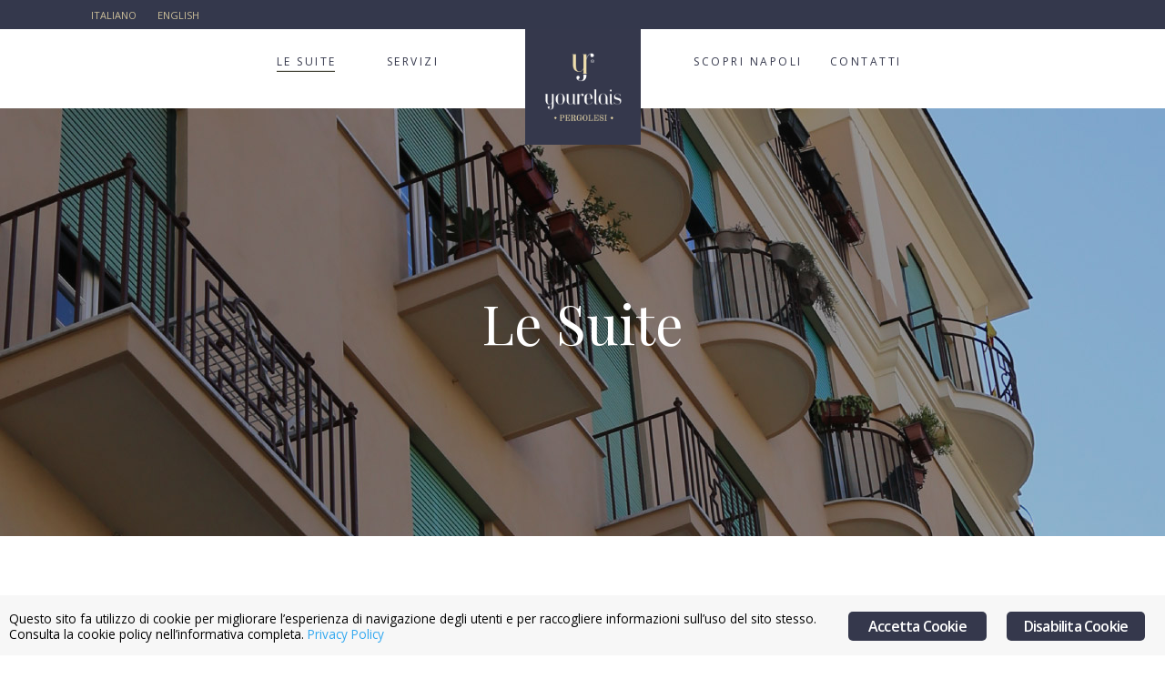

--- FILE ---
content_type: text/html; charset=UTF-8
request_url: https://www.yourelais.com/appartamenti/
body_size: 18838
content:
<!DOCTYPE html>
<html lang="it-IT">
<head>
	</head><body><div id="wptime-plugin-preloader"></div>
			
		<meta charset="UTF-8">
		<link rel="profile" href="http://gmpg.org/xfn/11">
			
				<meta name="viewport" content="width=device-width,initial-scale=1,user-scalable=yes">
		<link rel="alternate" hreflang="it" href="https://www.yourelais.com/appartamenti/">
<link rel="alternate" hreflang="en" href="https://www.yourelais.com/en/the-suites/">
        <script type="text/javascript" data-cfasync="false">
            if( typeof arf_add_action == 'undefined' ){
                
            arf_actions = [];
            function arf_add_action( action_name, callback, priority ) {
                if ( ! priority )  {
                    priority = 10;
                }
                
                if ( priority > 100 ) {
                    priority = 100;
                } 
                
                if ( priority < 0 ) {
                    priority = 0;
                } 
                
                if ( typeof arf_actions[action_name] == 'undefined' ) {
                    arf_actions[action_name] = [];
                }
                
                if ( typeof arf_actions[action_name][priority] == 'undefined' ) {
                    arf_actions[action_name][priority] = []
                }
                
                arf_actions[action_name][priority].push( callback );
            }
            function arf_do_action() {
                if ( arguments.length == 0 ) {
                    return;
                }
                
                var args_accepted = Array.prototype.slice.call(arguments),
                    action_name = args_accepted.shift(),
                    _this = this,
                    i,
                    ilen,
                    j,
                    jlen;
                
                if ( typeof arf_actions[action_name] == 'undefined' ) {
                    return;
                }
                
                for ( i = 0, ilen=100; i<=ilen; i++ ) {
                    if ( arf_actions[action_name][i] ) {
                        for ( j = 0, jlen=arf_actions[action_name][i].length; j<jlen; j++ ) {
                            if( typeof window[arf_actions[action_name][i][j]] != 'undefined' ){
                                window[arf_actions[action_name][i][j]](args_accepted);
                            }
                        }
                    }
                }
            }
            }
        </script>
      
	<!-- This site is optimized with the Yoast SEO plugin v15.1.1 - https://yoast.com/wordpress/plugins/seo/ -->
	<title>Appartamenti, suite e case vacanze a Napoli in via Caracciolo - YouRelais Pergolesi</title>
	<meta name="description" content='Appartamenti in via Caracciolo, soggiorna nel cuore di Napoli, scopri tutti i servizi "all inclusive" riservati ai nostri ospiti. Scegli YouRelais.'>
	<meta name="robots" content="index, follow, max-snippet:-1, max-image-preview:large, max-video-preview:-1">
	<link rel="canonical" href="https://www.yourelais.com/appartamenti/">
	<meta property="og:locale" content="it_IT">
	<meta property="og:type" content="article">
	<meta property="og:title" content="Appartamenti, suite e case vacanze a Napoli in via Caracciolo - YouRelais Pergolesi">
	<meta property="og:description" content='Appartamenti in via Caracciolo, soggiorna nel cuore di Napoli, scopri tutti i servizi "all inclusive" riservati ai nostri ospiti. Scegli YouRelais.'>
	<meta property="og:url" content="https://www.yourelais.com/appartamenti/">
	<meta property="og:site_name" content="YouRelais Pergolesi">
	<meta property="article:publisher" content="https://www.facebook.com/YouRelais1/">
	<meta property="article:modified_time" content="2020-09-04T14:01:50+00:00">
	<meta property="og:image" content="https://www.yourelais.com/wp-content/uploads/2019/01/suite_fb.jpg">
	<meta property="og:image:width" content="1200">
	<meta property="og:image:height" content="650">
	<meta name="twitter:card" content="summary_large_image">
	<script type="application/ld+json" class="yoast-schema-graph">{"@context":"https://schema.org","@graph":[{"@type":"Organization","@id":"https://www.yourelais.com/#organization","name":"YouRelais Pergolesi","url":"https://www.yourelais.com/","sameAs":["https://www.facebook.com/YouRelais1/","https://www.instagram.com/yourelais/"],"logo":{"@type":"ImageObject","@id":"https://www.yourelais.com/#logo","inLanguage":"it-IT","url":"https://www.yourelais.com/wp-content/uploads/2018/11/logo_yourelais_orizzontale.png","width":333,"height":113,"caption":"YouRelais Pergolesi"},"image":{"@id":"https://www.yourelais.com/#logo"}},{"@type":"WebSite","@id":"https://www.yourelais.com/#website","url":"https://www.yourelais.com/","name":"YouRelais Pergolesi","description":"Casa vacanze a Napoli con vista mare su Via Caracciolo","publisher":{"@id":"https://www.yourelais.com/#organization"},"potentialAction":[{"@type":"SearchAction","target":"https://www.yourelais.com/?s={search_term_string}","query-input":"required name=search_term_string"}],"inLanguage":"it-IT"},{"@type":"ImageObject","@id":"https://www.yourelais.com/appartamenti/#primaryimage","inLanguage":"it-IT","url":"https://www.yourelais.com/wp-content/uploads/2018/12/suite-four_foto_01.jpg","width":1100,"height":600,"caption":"appartamenti via caracciolo napoli"},{"@type":"WebPage","@id":"https://www.yourelais.com/appartamenti/#webpage","url":"https://www.yourelais.com/appartamenti/","name":"Appartamenti, suite e case vacanze a Napoli in via Caracciolo - YouRelais Pergolesi","isPartOf":{"@id":"https://www.yourelais.com/#website"},"primaryImageOfPage":{"@id":"https://www.yourelais.com/appartamenti/#primaryimage"},"datePublished":"2018-12-06T15:47:23+00:00","dateModified":"2020-09-04T14:01:50+00:00","description":"Appartamenti in via Caracciolo, soggiorna nel cuore di Napoli, scopri tutti i servizi \"all inclusive\" riservati ai nostri ospiti. Scegli YouRelais.","inLanguage":"it-IT","potentialAction":[{"@type":"ReadAction","target":["https://www.yourelais.com/appartamenti/"]}]}]}</script>
	<!-- / Yoast SEO plugin. -->


<link rel="dns-prefetch" href="//apis.google.com">
<link rel="dns-prefetch" href="//maps.googleapis.com">
<link rel="dns-prefetch" href="//cdnjs.cloudflare.com">
<link rel="dns-prefetch" href="//fonts.googleapis.com">
<link rel="dns-prefetch" href="//s.w.org">
<link rel="alternate" type="application/rss+xml" title="YouRelais Pergolesi &raquo; Feed" href="https://www.yourelais.com/feed/">
<link rel="alternate" type="application/rss+xml" title="YouRelais Pergolesi &raquo; Feed dei commenti" href="https://www.yourelais.com/comments/feed/">
		<script type="text/javascript">
			window._wpemojiSettings = {"baseUrl":"https:\/\/s.w.org\/images\/core\/emoji\/12.0.0-1\/72x72\/","ext":".png","svgUrl":"https:\/\/s.w.org\/images\/core\/emoji\/12.0.0-1\/svg\/","svgExt":".svg","source":{"concatemoji":"https:\/\/www.yourelais.com\/wp-includes\/js\/wp-emoji-release.min.js?ver=5.4.18"}};
			/*! This file is auto-generated */
			!function(e,a,t){var n,r,o,i=a.createElement("canvas"),p=i.getContext&&i.getContext("2d");function s(e,t){var a=String.fromCharCode;p.clearRect(0,0,i.width,i.height),p.fillText(a.apply(this,e),0,0);e=i.toDataURL();return p.clearRect(0,0,i.width,i.height),p.fillText(a.apply(this,t),0,0),e===i.toDataURL()}function c(e){var t=a.createElement("script");t.src=e,t.defer=t.type="text/javascript",a.getElementsByTagName("head")[0].appendChild(t)}for(o=Array("flag","emoji"),t.supports={everything:!0,everythingExceptFlag:!0},r=0;r<o.length;r++)t.supports[o[r]]=function(e){if(!p||!p.fillText)return!1;switch(p.textBaseline="top",p.font="600 32px Arial",e){case"flag":return s([127987,65039,8205,9895,65039],[127987,65039,8203,9895,65039])?!1:!s([55356,56826,55356,56819],[55356,56826,8203,55356,56819])&&!s([55356,57332,56128,56423,56128,56418,56128,56421,56128,56430,56128,56423,56128,56447],[55356,57332,8203,56128,56423,8203,56128,56418,8203,56128,56421,8203,56128,56430,8203,56128,56423,8203,56128,56447]);case"emoji":return!s([55357,56424,55356,57342,8205,55358,56605,8205,55357,56424,55356,57340],[55357,56424,55356,57342,8203,55358,56605,8203,55357,56424,55356,57340])}return!1}(o[r]),t.supports.everything=t.supports.everything&&t.supports[o[r]],"flag"!==o[r]&&(t.supports.everythingExceptFlag=t.supports.everythingExceptFlag&&t.supports[o[r]]);t.supports.everythingExceptFlag=t.supports.everythingExceptFlag&&!t.supports.flag,t.DOMReady=!1,t.readyCallback=function(){t.DOMReady=!0},t.supports.everything||(n=function(){t.readyCallback()},a.addEventListener?(a.addEventListener("DOMContentLoaded",n,!1),e.addEventListener("load",n,!1)):(e.attachEvent("onload",n),a.attachEvent("onreadystatechange",function(){"complete"===a.readyState&&t.readyCallback()})),(n=t.source||{}).concatemoji?c(n.concatemoji):n.wpemoji&&n.twemoji&&(c(n.twemoji),c(n.wpemoji)))}(window,document,window._wpemojiSettings);
		</script>
		<style type="text/css">
img.wp-smiley,
img.emoji {
	display: inline !important;
	border: none !important;
	box-shadow: none !important;
	height: 1em !important;
	width: 1em !important;
	margin: 0 .07em !important;
	vertical-align: -0.1em !important;
	background: none !important;
	padding: 0 !important;
}
</style>
	<link rel="stylesheet" id="wp-block-library-css" href="https://www.yourelais.com/wp-includes/css/dist/block-library/style.min.css?ver=5.4.18" type="text/css" media="all">
<link rel="stylesheet" id="contact-form-7-css" href="https://www.yourelais.com/wp-content/plugins/contact-form-7/includes/css/styles.css?ver=5.2" type="text/css" media="all">
<link rel="stylesheet" id="albergo_elated_modules-css" href="https://www.yourelais.com/wp-content/themes/albergo/assets/css/modules.min.css?ver=5.4.18" type="text/css" media="all">
<style id="albergo_elated_modules-inline-css" type="text/css">
@media only screen and (max-width: 680px){
   .margin-hide{
             margin-top:26px !important;
       } 
}

@media only screen and (min-width: 680px)  and (max-width: 768px) {
   .margin-hide{
             margin-top:63px !important;
       } 
}

.copyright {
    color: #f0d99e !important;
}
/* generated in /home/yourelais.com/htdocs/wp-content/themes/albergo/framework/admin/options/general/map.php albergo_elated_page_general_style function */
.page-id-5529.eltd-boxed .eltd-wrapper { background-attachment: fixed;}

/* generated in /home/yourelais.com/htdocs/wp-content/themes/albergo/framework/modules/header/helper-functions.php albergo_elated_header_area_style function */
.page-id-5529 .eltd-page-header .eltd-menu-area { background-color: rgba(255, 255, 255, 1);}

/* generated in /home/yourelais.com/htdocs/wp-content/themes/albergo/functions.php albergo_elated_content_padding_top function */
.page-id-5529 .eltd-content .eltd-content-inner > .eltd-container > .eltd-container-inner, .page-id-5529 .eltd-content .eltd-content-inner > .eltd-full-width > .eltd-full-width-inner { padding-top: 0px;}

/* generated in /home/yourelais.com/htdocs/wp-content/themes/albergo/functions.php albergo_elated_container_style function */
.page-id-5529 .eltd-content .eltd-content-inner > .eltd-container, .page-id-5529 .eltd-content .eltd-content-inner > .eltd-full-width { background-color: #f7f8f9;}


</style>
<link rel="stylesheet" id="eltd_hotel_style-css" href="https://www.yourelais.com/wp-content/plugins/eltd-hotel/assets/css/hotel.css?ver=5.4.18" type="text/css" media="all">
<link rel="stylesheet" id="albergo_elated_modules_responsive-css" href="https://www.yourelais.com/wp-content/themes/albergo/assets/css/modules-responsive.min.css?ver=5.4.18" type="text/css" media="all">
<link rel="stylesheet" id="eltd_hotel_responsive_style-css" href="https://www.yourelais.com/wp-content/plugins/eltd-hotel/assets/css/hotel-responsive.css?ver=5.4.18" type="text/css" media="all">
<link rel="stylesheet" id="eltd_membership_style-css" href="https://www.yourelais.com/wp-content/plugins/eltd-membership/assets/css/membership.min.css?ver=5.4.18" type="text/css" media="all">
<link rel="stylesheet" id="eltd_membership_responsive_style-css" href="https://www.yourelais.com/wp-content/plugins/eltd-membership/assets/css/membership-responsive.min.css?ver=5.4.18" type="text/css" media="all">
<link rel="stylesheet" id="ginger-style-css" href="https://www.yourelais.com/wp-content/plugins/ginger/front/css/cookies-enabler.css?ver=5.4.18" type="text/css" media="all">
<link rel="stylesheet" id="cms-navigation-style-base-css" href="https://www.yourelais.com/wp-content/plugins/wpml-cms-nav/res/css/cms-navigation-base.css?ver=1.5.2" type="text/css" media="screen">
<link rel="stylesheet" id="cms-navigation-style-css" href="https://www.yourelais.com/wp-content/plugins/wpml-cms-nav/res/css/cms-navigation.css?ver=1.5.2" type="text/css" media="screen">
<link rel="stylesheet" id="albergo_elated_default_style-css" href="https://www.yourelais.com/wp-content/themes/albergo/style.css?ver=5.4.18" type="text/css" media="all">
<link rel="stylesheet" id="albergo_elated_child_style-css" href="https://www.yourelais.com/wp-content/themes/albergo-child/style.css?ver=5.4.18" type="text/css" media="all">
<link rel="stylesheet" id="eltd_font_awesome-css" href="https://www.yourelais.com/wp-content/themes/albergo/assets/css/font-awesome/css/font-awesome.min.css?ver=5.4.18" type="text/css" media="all">
<link rel="stylesheet" id="eltd_font_elegant-css" href="https://www.yourelais.com/wp-content/themes/albergo/assets/css/elegant-icons/style.min.css?ver=5.4.18" type="text/css" media="all">
<link rel="stylesheet" id="eltd_ion_icons-css" href="https://www.yourelais.com/wp-content/themes/albergo/assets/css/ion-icons/css/ionicons.min.css?ver=5.4.18" type="text/css" media="all">
<link rel="stylesheet" id="eltd_linea_icons-css" href="https://www.yourelais.com/wp-content/themes/albergo/assets/css/linea-icons/style.css?ver=5.4.18" type="text/css" media="all">
<link rel="stylesheet" id="eltd_linear_icons-css" href="https://www.yourelais.com/wp-content/themes/albergo/assets/css/linear-icons/style.css?ver=5.4.18" type="text/css" media="all">
<link rel="stylesheet" id="eltd_simple_line_icons-css" href="https://www.yourelais.com/wp-content/themes/albergo/assets/css/simple-line-icons/simple-line-icons.css?ver=5.4.18" type="text/css" media="all">
<link rel="stylesheet" id="eltd_dripicons-css" href="https://www.yourelais.com/wp-content/themes/albergo/assets/css/dripicons/dripicons.css?ver=5.4.18" type="text/css" media="all">
<link rel="stylesheet" id="mediaelement-css" href="https://www.yourelais.com/wp-includes/js/mediaelement/mediaelementplayer-legacy.min.css?ver=4.2.13-9993131" type="text/css" media="all">
<link rel="stylesheet" id="wp-mediaelement-css" href="https://www.yourelais.com/wp-includes/js/mediaelement/wp-mediaelement.min.css?ver=5.4.18" type="text/css" media="all">
<link rel="stylesheet" id="albergo_elated_style_dynamic-css" href="https://www.yourelais.com/wp-content/themes/albergo/assets/css/style_dynamic.css?ver=1579601990" type="text/css" media="all">
<link rel="stylesheet" id="albergo_elated_style_dynamic_responsive-css" href="https://www.yourelais.com/wp-content/themes/albergo/assets/css/style_dynamic_responsive.css?ver=1579601990" type="text/css" media="all">
<link rel="stylesheet" id="albergo_elated_google_fonts-css" href="https://fonts.googleapis.com/css?family=Open+Sans%3A300%2C400%2C500%2C600%2C700%7CPlayfair+Display%3A300%2C400%2C500%2C600%2C700&amp;subset=latin-ext&amp;ver=1.0.0" type="text/css" media="all">
<link rel="stylesheet" id="js_composer_front-css" href="https://www.yourelais.com/wp-content/plugins/js_composer/assets/css/js_composer.min.css?ver=5.5.2" type="text/css" media="all">
<link rel="stylesheet" id="wp-add-custom-css-css" href="https://www.yourelais.com/?display_custom_css=css&amp;ver=5.4.18" type="text/css" media="all">
<script type="text/javascript" src="https://www.yourelais.com/wp-includes/js/jquery/jquery.js?ver=1.12.4-wp"></script>
<script type="text/javascript" src="https://www.yourelais.com/wp-includes/js/jquery/jquery-migrate.min.js?ver=1.4.1"></script>
<script type="text/plain" src="https://apis.google.com/js/platform.js" class="ginger-script"></script>
<script type="text/javascript" src="https://www.yourelais.com/wp-content/plugins/ginger/addon/analytics/gingeranalytics.min.js?ver=5.4.18"></script>
<script type="text/javascript" src="https://www.yourelais.com/wp-content/plugins/ginger/front/js/cookies-enabler.min.js?ver=5.4.18"></script>
<script type="text/javascript" src="https://www.yourelais.com/wp-content/plugins/the-preloader_/js/preloader-script.js"></script>
<script type="text/javascript" src="//cdnjs.cloudflare.com/ajax/libs/jquery-easing/1.4.1/jquery.easing.min.js?ver=5.4.18"></script>
<link rel="https://api.w.org/" href="https://www.yourelais.com/wp-json/">
<link rel="EditURI" type="application/rsd+xml" title="RSD" href="https://www.yourelais.com/xmlrpc.php?rsd">
<link rel="wlwmanifest" type="application/wlwmanifest+xml" href="https://www.yourelais.com/wp-includes/wlwmanifest.xml"> 
<meta name="generator" content="WordPress 5.4.18">
<link rel="shortlink" href="https://www.yourelais.com/?p=5529">
<link rel="alternate" type="application/json+oembed" href="https://www.yourelais.com/wp-json/oembed/1.0/embed?url=https%3A%2F%2Fwww.yourelais.com%2Fappartamenti%2F">
<link rel="alternate" type="text/xml+oembed" href="https://www.yourelais.com/wp-json/oembed/1.0/embed?url=https%3A%2F%2Fwww.yourelais.com%2Fappartamenti%2F&amp;format=xml">
<meta name="generator" content="WPML ver:4.3.6 stt:1,27;">
          <script>gingeranalytics('UA-132189855-1')</script>
        <script type="text/javascript">
        var ginger_logger = "Y";
        var ginger_logger_url = "https://www.yourelais.com";
        var current_url = "https://www.yourelais.com/appartamenti/";

        function gingerAjaxLogTime(status) {
            var xmlHttp = new XMLHttpRequest();
            var parameters = "ginger_action=time";
            var url= ginger_logger_url + "?" + parameters;
            xmlHttp.open("GET", url, true);

            //Black magic paragraph
            xmlHttp.setRequestHeader("Content-type", "application/x-www-form-urlencoded");

            xmlHttp.onreadystatechange = function() {
                if(xmlHttp.readyState == 4 && xmlHttp.status == 200) {
                    var time = xmlHttp.responseText;
                    gingerAjaxLogger(time, status);
                }
            }

            xmlHttp.send(parameters);
        }

        function gingerAjaxLogger(ginger_logtime, status) {
            console.log(ginger_logtime);
            var xmlHttp = new XMLHttpRequest();
            var parameters = "ginger_action=log&time=" + ginger_logtime + "&url=" + current_url + "&status=" + status;
            var url= ginger_logger_url + "?" + parameters;
            //console.log(url);
            xmlHttp.open("GET", url, true);

            //Black magic paragraph
            xmlHttp.setRequestHeader("Content-type", "application/x-www-form-urlencoded");

            xmlHttp.send(parameters);
        }

    </script>
        	<style type="text/css">
			#wptime-plugin-preloader{
				position: fixed;
				top: 0;
			 	left: 0;
			 	right: 0;
			 	bottom: 0;
				background:url(https://www.yourelais.com/wp-content/uploads/2019/07/preloader-1.gif) no-repeat #FFFFFF 50%;
				-moz-background-size:64px 64px;
				-o-background-size:64px 64px;
				-webkit-background-size:64px 64px;
				background-size:64px 64px;
				z-index: 99998;
				width:100%;
				height:100%;
			}
		</style>

		<noscript>
    		<style type="text/css">
        		#wptime-plugin-preloader{
        			display:none !important;
        		}
    		</style>
		</noscript>
    <meta name="generator" content="Powered by WPBakery Page Builder - drag and drop page builder for WordPress.">
<!--[if lte IE 9]><link rel="stylesheet" type="text/css" href="https://www.yourelais.com/wp-content/plugins/js_composer/assets/css/vc_lte_ie9.min.css" media="screen"><![endif]--><link rel="icon" href="https://www.yourelais.com/wp-content/uploads/2019/01/cropped-favicon_yourelais-32x32.jpg" sizes="32x32">
<link rel="icon" href="https://www.yourelais.com/wp-content/uploads/2019/01/cropped-favicon_yourelais-192x192.jpg" sizes="192x192">
<link rel="apple-touch-icon" href="https://www.yourelais.com/wp-content/uploads/2019/01/cropped-favicon_yourelais-180x180.jpg">
<meta name="msapplication-TileImage" content="https://www.yourelais.com/wp-content/uploads/2019/01/cropped-favicon_yourelais-270x270.jpg">
<style type="text/css">
.eltd-title-inner {
    background: none !important;
}


.eltd-elements-holder.box-suite.eltd-two-columns.eltd-responsive-mode-768 {
    border: 1px solid #f1f1f1;
}

.box-suite {
    margin-bottom: 3%;
}

.eltd-btn.eltd-btn-animation-enabled.eltd-btn .eltd-btn-hover-overlay {

    background-color: #35384c;
  }

.eltd-st-text {
    font-size: 0.9em !important;
}
</style>
<style type="text/css" data-type="vc_shortcodes-custom-css">.vc_custom_1544177548978{padding-top: 100px !important;padding-bottom: 4% !important;}.vc_custom_1544178001449{padding-top: 5% !important;padding-bottom: 5% !important;}.vc_custom_1544121129462{padding-top: 5% !important;padding-bottom: 2% !important;}.vc_custom_1544121521015{padding-top: 110px !important;}</style><noscript><style type="text/css"> .wpb_animate_when_almost_visible { opacity: 1; }</style></noscript>	
	<!-- Global site tag (gtag.js) - Google Analytics -->
	<script async src="https://www.googletagmanager.com/gtag/js?id=UA-77422979-18"></script>
	<script>
	  window.dataLayer = window.dataLayer || [];
	  function gtag(){dataLayer.push(arguments);}
	  gtag('js', new Date());

	  gtag('config', 'UA-77422979-18');
	</script>

    <!-- Facebook Pixel Code -->
    <script class="ginger-script" type="text/plain">
    !function(f,b,e,v,n,t,s)
    {if(f.fbq)return;n=f.fbq=function(){n.callMethod?
    n.callMethod.apply(n,arguments):n.queue.push(arguments)};
    if(!f._fbq)f._fbq=n;n.push=n;n.loaded=!0;n.version='2.0';
    n.queue=[];t=b.createElement(e);t.async=!0;
    t.src=v;s=b.getElementsByTagName(e)[0];
    s.parentNode.insertBefore(t,s)}(window, document,'script',
    'https://connect.facebook.net/en_US/fbevents.js');
    fbq('init', '598355173991967');
    fbq('track', 'PageView');
    </script>
    <noscript><img height="1" width="1" style="display:none" src="https://www.facebook.com/tr?id=598355173991967&amp;ev=PageView&amp;noscript=1"></noscript>
    <!-- End Facebook Pixel Code -->

	<noscript>
	 <img height="1" width="1" src="https://www.facebook.com/tr?id=346255695959525&amp;ev=PageView%0A%09&amp;noscript=1">
	</noscript>
	<!-- End Facebook Pixel Code -->


	<section class="eltd-side-menu">
	<div class="eltd-close-side-menu-holder">
		<a class="eltd-close-side-menu" href="#" target="_self">
			<span aria-hidden="true" class="eltd-icon-linear-icons lnr lnr-cross "></span>		</a>
	</div>
    <div class="eltd-sidearea-top-bottom-holder">
        <div class="eltd-sidearea-top-holder">
	        <div id="text-9" class="widget eltd-sidearea widget_text">			<div class="textwidget"><h4 style="margin-top: 28px;">Contact</h4>
<p style="margin-top: 14px;">Via Appia Antica,<br>
224, 00179 Roma, Italy<br>
Email: reservations@yourdomain.com<br>
Phone: +88 (0) 101 0000 000</p>
</div>
		</div><div id="search-3" class="widget eltd-sidearea widget_search"><div class="eltd-widget-title-holder"><h5 class="eltd-widget-title">Search</h5></div><form role="search" method="get" class="searchform" id="searchform-723" action="https://www.yourelais.com/">
	<label class="screen-reader-text">Search for:</label>
	<div class="input-holder clearfix">
		<input type="search" class="search-field" placeholder="Search" value="" name="s" title="Search for:">
		<button type="submit" class="eltd-search-submit"><span aria-hidden="true" class="eltd-icon-font-elegant icon_search "></span></button>
	</div>
</form></div>        </div>
        <div class="eltd-sidearea-bottom-holder">
			<div id="text-11" class="widget widget_text">			<div class="textwidget"><h4 style="margin: -5px 20px 0px 0px; float: left;">Follow us</h4>
</div>
		</div>		
		<a class="eltd-social-icon-widget-holder eltd-icon-has-hover" data-hover-color="#212121" style="color: #888888;;font-size: 13px;margin: 0 0 50px 0;" href="http://twitter.com" target="_blank">
			<span class="eltd-social-icon-widget  social_twitter    "></span>		</a>
				
		<a class="eltd-social-icon-widget-holder eltd-icon-has-hover" data-hover-color="#212121" style="color: #888888;;font-size: 13px;margin: 0 0 50px 16px;" href="http://www.facebook.com" target="_blank">
			<span class="eltd-social-icon-widget fa fa-facebook     "></span>		</a>
				
		<a class="eltd-social-icon-widget-holder eltd-icon-has-hover" data-hover-color="#212121" style="color: #888888;;font-size: 16px;margin: 0 0 50px 16px;" href="https://www.tripadvisor.com/" target="_blank">
			<span class="eltd-social-icon-widget fa fa-tripadvisor     "></span>		</a>
				
		<a class="eltd-social-icon-widget-holder eltd-icon-has-hover" data-hover-color="#212121" style="color: #888888;;font-size: 16px;margin: 0 0 50px 16px;" href="http://instagram.com" target="_blank">
			<span class="eltd-social-icon-widget fa fa-instagram     "></span>		</a>
		        </div>
    </div>
</section>
    <div class="eltd-wrapper">
        <div class="eltd-wrapper-inner">
            	
		
	<div class="eltd-top-bar">
				
					<div class="eltd-grid">
						
			<div class="eltd-vertical-align-containers">
				<div class="eltd-position-left">
					<div class="eltd-position-left-inner">
													<div id="icl_lang_sel_widget-2" class="widget widget_icl_lang_sel_widget eltd-top-bar-widget">
<div class="wpml-ls-sidebars-eltd-top-bar-left wpml-ls wpml-ls-legacy-list-horizontal">
	<ul><li class="wpml-ls-slot-eltd-top-bar-left wpml-ls-item wpml-ls-item-it wpml-ls-current-language wpml-ls-first-item wpml-ls-item-legacy-list-horizontal">
				<a href="https://www.yourelais.com/appartamenti/" class="wpml-ls-link"><span class="wpml-ls-native">Italiano</span></a>
			</li><li class="wpml-ls-slot-eltd-top-bar-left wpml-ls-item wpml-ls-item-en wpml-ls-last-item wpml-ls-item-legacy-list-horizontal">
				<a href="https://www.yourelais.com/en/the-suites/" class="wpml-ls-link"><span class="wpml-ls-native" lang="en">English</span></a>
			</li></ul>
</div>
</div>											</div>
				</div>
				<div class="eltd-position-right">
					<div class="eltd-position-right-inner">
											</div>
				</div>
			</div>
				
					</div>
				
			</div>
	
	<div class="eltd-fullscreen-search-holder">
	<a class="eltd-fullscreen-search-close" href="javascript:void(0)">
		<span aria-hidden="true" class="eltd-icon-font-elegant icon_close "></span>	</a>
	<div class="eltd-fullscreen-search-table">
		<div class="eltd-fullscreen-search-cell">
			<div class="eltd-fullscreen-search-inner">
				<form action="https://www.yourelais.com/" class="eltd-fullscreen-search-form" method="get">
					<div class="eltd-form-holder">
						<div class="eltd-form-holder-inner">
							<div class="eltd-field-holder">
								<input type="text" placeholder="Search for..." name="s" class="eltd-search-field" autocomplete="off">
							</div>
							<button type="submit" class="eltd-search-submit"><span aria-hidden="true" class="eltd-icon-font-elegant icon_search "></span></button>
							<div class="eltd-line"></div>
						</div>
					</div>
				</form>
			</div>
		</div>
	</div>
</div>
<header class="eltd-page-header">
		
				
	<div class="eltd-menu-area eltd-menu-center">
				
						
			<div class="eltd-vertical-align-containers">
				<div class="eltd-position-left">
					<div class="eltd-position-left-inner">
						

<div class="eltd-logo-wrapper">
    <a itemprop="url" href="https://www.yourelais.com/" style="height: 117px;">
        <img itemprop="image" class="eltd-normal-logo" src="https://www.yourelais.com/wp-content/uploads/2019/08/yourelais_logo_registrato.png" width="234" height="234" alt="logo">
        <img itemprop="image" class="eltd-dark-logo" src="https://www.yourelais.com/wp-content/uploads/2019/08/yourelais_logo_registrato.png" width="234" height="234" alt="dark logo">        <img itemprop="image" class="eltd-light-logo" src="https://www.yourelais.com/wp-content/uploads/2019/08/yourelais_logo_registrato.png" width="234" height="234" alt="light logo">    </a>
</div>

											</div>
				</div>
									<div class="eltd-position-center">
						<div class="eltd-position-center-inner">
							
<nav class="eltd-main-menu eltd-drop-down eltd-default-nav">
    <ul id="menu-yourelais" class="clearfix"><li id="nav-menu-item-6169" class="menu-item menu-item-type-post_type menu-item-object-page current-menu-item page_item page-item-5529 current_page_item eltd-active-item wide left_position"><a href="https://www.yourelais.com/appartamenti/" class=" current "><span class="item_outer"><span class="item_text">Le Suite</span></span></a></li>
<li id="nav-menu-item-6171" class="menu-item menu-item-type-post_type menu-item-object-page  wide left_position"><a href="https://www.yourelais.com/servizi/" class=""><span class="item_outer"><span class="item_text">Servizi</span></span></a></li>
<li id="nav-menu-item-6172" class="menu-item menu-item-type-post_type menu-item-object-page  wide right_position"><a href="https://www.yourelais.com/blog/" class=""><span class="item_outer"><span class="item_text">Scopri Napoli</span></span></a></li>
<li id="nav-menu-item-6170" class="menu-item menu-item-type-post_type menu-item-object-page  wide right_position"><a href="https://www.yourelais.com/contatti/" class=""><span class="item_outer"><span class="item_text">Contatti</span></span></a></li>
</ul></nav>

						</div>
					</div>
								<div class="eltd-position-right">
					<div class="eltd-position-right-inner">
														
		<a style="font-size: 18px;margin: 0 19px 0 0;" class="eltd-search-opener eltd-icon-has-hover" href="javascript:void(0)">
            <span class="eltd-search-opener-wrapper">
                <span aria-hidden="true" class="eltd-icon-font-elegant icon_search "></span>	                        </span>
		</a>
			
		<a class="eltd-side-menu-button-opener eltd-icon-has-hover" href="javascript:void(0)" style="margin: 0 0 0 24px">
						<span class="eltd-side-menu-icon">
        		<span class="eltd-side-meni-icon-line"></span>
        		<span class="eltd-side-meni-icon-line"></span>
        		<span class="eltd-side-meni-icon-line"></span>
        	</span>
		</a>
						</div>
				</div>
			</div>
			
			</div>
			
		
		
	</header>


<header class="eltd-mobile-header">
		
	<div class="eltd-mobile-header-inner">
		<div class="eltd-mobile-header-holder">
			<div class="eltd-grid">
				<div class="eltd-vertical-align-containers">
					<div class="eltd-vertical-align-containers">
													<div class="eltd-mobile-menu-opener">
								<a href="javascript:void(0)">
									<span class="eltd-mobile-menu-icon">
										<span aria-hidden="true" class="eltd-icon-font-elegant icon_menu "></span>									</span>
																	</a>
							</div>
												<div class="eltd-position-center">
							<div class="eltd-position-center-inner">
								

<div class="eltd-mobile-logo-wrapper">
    <a itemprop="url" href="https://www.yourelais.com/" style="height: 117px">
        <img itemprop="image" src="https://www.yourelais.com/wp-content/uploads/2019/08/yourelais_logo_registrato.png" width="234" height="234" alt="Mobile Logo">
    </a>
</div>

							</div>
						</div>
						<div class="eltd-position-right">
							<div class="eltd-position-right-inner">
															</div>
						</div>
					</div>
				</div>
			</div>
		</div>
		
<nav class="eltd-mobile-nav">
    <div class="eltd-grid">
        <ul id="menu-yourelais-1" class=""><li id="mobile-menu-item-6169" class="menu-item menu-item-type-post_type menu-item-object-page current-menu-item page_item page-item-5529 current_page_item eltd-active-item"><a href="https://www.yourelais.com/appartamenti/" class=" current "><span>Le Suite</span></a></li>
<li id="mobile-menu-item-6171" class="menu-item menu-item-type-post_type menu-item-object-page "><a href="https://www.yourelais.com/servizi/" class=""><span>Servizi</span></a></li>
<li id="mobile-menu-item-6172" class="menu-item menu-item-type-post_type menu-item-object-page "><a href="https://www.yourelais.com/blog/" class=""><span>Scopri Napoli</span></a></li>
<li id="mobile-menu-item-6170" class="menu-item menu-item-type-post_type menu-item-object-page "><a href="https://www.yourelais.com/contatti/" class=""><span>Contatti</span></a></li>
</ul>    </div>
</nav>

	</div>
	
	</header>

			<a id="eltd-back-to-top" href="#">
                <span class="eltd-icon-stack">
                     <span aria-hidden="true" class="eltd-icon-linear-icons lnr lnr-chevron-up "></span>                </span>
			</a>
			        
            <div class="eltd-content">
                <div class="eltd-content-inner">

<div class="eltd-title-holder eltd-centered-type eltd-preload-background eltd-has-bg-image eltd-bg-parallax" style="height: 470px;background-color: #ffffff;background-image:url(https://www.yourelais.com//wp-content/uploads/2018/12/case-via-caracciolo.jpg);" data-height="470">
			<div class="eltd-title-image">
			<img itemprop="image" src="https://www.yourelais.com//wp-content/uploads/2018/12/case-via-caracciolo.jpg" alt="Image Alt">
		</div>
		<div class="eltd-title-wrapper" style="height: 470px">
		<div class="eltd-title-inner">
			<div class="eltd-grid">
									<h1 class="eltd-page-title entry-title" style="color: #ffffff">
                                                Le Suite                    </h1>
											</div>
	    </div>
	</div>
</div>


<div class="eltd-full-width">
    	<div class="eltd-full-width-inner">
        					<div class="eltd-grid-row">
				<div class="eltd-page-content-holder eltd-grid-col-12">
					<div class="eltd-row-grid-section-wrapper " style="background-color:#ffffff"><div class="eltd-row-grid-section"><div class="vc_row wpb_row vc_row-fluid vc_custom_1544177548978"><div class="wpb_column vc_column_container vc_col-sm-12 vc_col-lg-4 vc_col-md-5"><div class="vc_column-inner "><div class="wpb_wrapper"><div class="eltd-elements-holder   eltd-one-column  eltd-responsive-mode-768 "><div class="eltd-eh-item    " data-item-class="eltd-eh-custom-5337" data-1280-1600="0 0px 0 0" data-1024-1280="0 0" data-768-1024="0 22px 0 0" data-680-768="0 43% 0 0" data-680="0 18px 0 0">
	<div class="eltd-eh-item-inner">
		<div class="eltd-eh-item-content eltd-eh-custom-5337" style="padding: 0 65px 0 0">
			<div class="eltd-section-title-holder eltd-separator-disabled  ">
    <div class="eltd-section-title-inner">
                            <h3 class="eltd-st-title ">
                <span class="eltd-st-before">Suite indipendenti</span>
                <span>nella Napoli elegante</span>
            </h3>
                            </div>
</div>		</div>
	</div>
</div></div></div></div></div><div class="wpb_column vc_column_container vc_col-sm-12 vc_col-lg-8 vc_col-md-7"><div class="vc_column-inner "><div class="wpb_wrapper"><div class="vc_empty_space" style="height: 7px"><span class="vc_empty_space_inner"></span></div>

	<div class="wpb_text_column wpb_content_element ">
		<div class="wpb_wrapper">
			<p>I quattro appartamenti di Yourelais sono ubicati in via Giambattista Pergolesi, un&rsquo;elegante zona di Napoli. Hanno un unico accesso principale, ma ognuno &egrave; totalmente indipendente. Il palazzo dove si trovano &egrave; dotato di ascensore e in strada &egrave; disponibile ampia possibilit&agrave; di parcheggio in strada.</p>

		</div>
	</div>
</div></div></div></div></div></div><div class="vc_row wpb_row vc_row-fluid vc_custom_1544178001449" style="background-color:#ffffff"><div class="wpb_column vc_column_container vc_col-sm-12"><div class="vc_column-inner "><div class="wpb_wrapper"><div class="eltd-image-gallery  eltd-ig-carousel-type eltd-normal-space eltd-has-shadow eltd-image-behavior-zoom   ">
	<div class="eltd-ig-slider eltd-owl-slider" data-number-of-items="6" data-enable-loop="yes" data-enable-autoplay="yes" data-slider-speed="5000" data-slider-speed-animation="600" data-slider-padding="no" data-enable-navigation="no" data-enable-custom-navigation="no" data-enable-pagination="no" data-slider-animate-out="fadeOut">
					<div class="eltd-ig-image">
									<img width="300" height="247" src="https://www.yourelais.com/wp-content/uploads/2019/01/palazzo-300x247.jpg" class="attachment-medium size-medium" alt="" srcset="https://www.yourelais.com/wp-content/uploads/2019/01/palazzo-300x247.jpg 300w, https://www.yourelais.com/wp-content/uploads/2019/01/palazzo-768x633.jpg 768w, https://www.yourelais.com/wp-content/uploads/2019/01/palazzo-1024x843.jpg 1024w, https://www.yourelais.com/wp-content/uploads/2019/01/palazzo-600x494.jpg 600w, https://www.yourelais.com/wp-content/uploads/2019/01/palazzo.jpg 1214w" sizes="(max-width: 300px) 100vw, 300px">							</div>
					<div class="eltd-ig-image">
									<img width="300" height="247" src="https://www.yourelais.com/wp-content/uploads/2018/12/pergolesi_esterno_02-300x247.jpg" class="attachment-medium size-medium" alt="" srcset="https://www.yourelais.com/wp-content/uploads/2018/12/pergolesi_esterno_02-300x247.jpg 300w, https://www.yourelais.com/wp-content/uploads/2018/12/pergolesi_esterno_02-768x633.jpg 768w, https://www.yourelais.com/wp-content/uploads/2018/12/pergolesi_esterno_02-1024x843.jpg 1024w, https://www.yourelais.com/wp-content/uploads/2018/12/pergolesi_esterno_02-600x494.jpg 600w, https://www.yourelais.com/wp-content/uploads/2018/12/pergolesi_esterno_02.jpg 1214w" sizes="(max-width: 300px) 100vw, 300px">							</div>
					<div class="eltd-ig-image">
									<img width="300" height="247" src="https://www.yourelais.com/wp-content/uploads/2018/12/pergolesi_esterno_03-300x247.jpg" class="attachment-medium size-medium" alt="" srcset="https://www.yourelais.com/wp-content/uploads/2018/12/pergolesi_esterno_03-300x247.jpg 300w, https://www.yourelais.com/wp-content/uploads/2018/12/pergolesi_esterno_03-768x633.jpg 768w, https://www.yourelais.com/wp-content/uploads/2018/12/pergolesi_esterno_03-1024x843.jpg 1024w, https://www.yourelais.com/wp-content/uploads/2018/12/pergolesi_esterno_03-600x494.jpg 600w, https://www.yourelais.com/wp-content/uploads/2018/12/pergolesi_esterno_03.jpg 1214w" sizes="(max-width: 300px) 100vw, 300px">							</div>
					<div class="eltd-ig-image">
									<img width="300" height="247" src="https://www.yourelais.com/wp-content/uploads/2019/01/atrio_palazzo-300x247.jpg" class="attachment-medium size-medium" alt="" srcset="https://www.yourelais.com/wp-content/uploads/2019/01/atrio_palazzo-300x247.jpg 300w, https://www.yourelais.com/wp-content/uploads/2019/01/atrio_palazzo-768x633.jpg 768w, https://www.yourelais.com/wp-content/uploads/2019/01/atrio_palazzo-1024x843.jpg 1024w, https://www.yourelais.com/wp-content/uploads/2019/01/atrio_palazzo-600x494.jpg 600w, https://www.yourelais.com/wp-content/uploads/2019/01/atrio_palazzo.jpg 1214w" sizes="(max-width: 300px) 100vw, 300px">							</div>
					<div class="eltd-ig-image">
									<img width="300" height="247" src="https://www.yourelais.com/wp-content/uploads/2019/01/scale_palazzo-300x247.jpg" class="attachment-medium size-medium" alt="" srcset="https://www.yourelais.com/wp-content/uploads/2019/01/scale_palazzo-300x247.jpg 300w, https://www.yourelais.com/wp-content/uploads/2019/01/scale_palazzo-768x633.jpg 768w, https://www.yourelais.com/wp-content/uploads/2019/01/scale_palazzo-1024x843.jpg 1024w, https://www.yourelais.com/wp-content/uploads/2019/01/scale_palazzo-600x494.jpg 600w, https://www.yourelais.com/wp-content/uploads/2019/01/scale_palazzo.jpg 1214w" sizes="(max-width: 300px) 100vw, 300px">							</div>
					<div class="eltd-ig-image">
									<img width="300" height="247" src="https://www.yourelais.com/wp-content/uploads/2018/12/pergolesi_esterno_07-300x247.jpg" class="attachment-medium size-medium" alt="" srcset="https://www.yourelais.com/wp-content/uploads/2018/12/pergolesi_esterno_07-300x247.jpg 300w, https://www.yourelais.com/wp-content/uploads/2018/12/pergolesi_esterno_07-768x633.jpg 768w, https://www.yourelais.com/wp-content/uploads/2018/12/pergolesi_esterno_07-1024x843.jpg 1024w, https://www.yourelais.com/wp-content/uploads/2018/12/pergolesi_esterno_07-600x494.jpg 600w, https://www.yourelais.com/wp-content/uploads/2018/12/pergolesi_esterno_07.jpg 1214w" sizes="(max-width: 300px) 100vw, 300px">							</div>
					<div class="eltd-ig-image">
									<img width="300" height="247" src="https://www.yourelais.com/wp-content/uploads/2018/12/pergolesi_esterno_05-300x247.jpg" class="attachment-medium size-medium" alt="" srcset="https://www.yourelais.com/wp-content/uploads/2018/12/pergolesi_esterno_05-300x247.jpg 300w, https://www.yourelais.com/wp-content/uploads/2018/12/pergolesi_esterno_05-768x633.jpg 768w, https://www.yourelais.com/wp-content/uploads/2018/12/pergolesi_esterno_05-1024x843.jpg 1024w, https://www.yourelais.com/wp-content/uploads/2018/12/pergolesi_esterno_05-600x494.jpg 600w, https://www.yourelais.com/wp-content/uploads/2018/12/pergolesi_esterno_05.jpg 1214w" sizes="(max-width: 300px) 100vw, 300px">							</div>
					<div class="eltd-ig-image">
									<img width="300" height="247" src="https://www.yourelais.com/wp-content/uploads/2018/12/pergolesi_esterno_06-300x247.jpg" class="attachment-medium size-medium" alt="" srcset="https://www.yourelais.com/wp-content/uploads/2018/12/pergolesi_esterno_06-300x247.jpg 300w, https://www.yourelais.com/wp-content/uploads/2018/12/pergolesi_esterno_06-768x633.jpg 768w, https://www.yourelais.com/wp-content/uploads/2018/12/pergolesi_esterno_06-1024x843.jpg 1024w, https://www.yourelais.com/wp-content/uploads/2018/12/pergolesi_esterno_06-600x494.jpg 600w, https://www.yourelais.com/wp-content/uploads/2018/12/pergolesi_esterno_06.jpg 1214w" sizes="(max-width: 300px) 100vw, 300px">							</div>
					<div class="eltd-ig-image">
									<img width="300" height="247" src="https://www.yourelais.com/wp-content/uploads/2018/12/pergolesi_esterno_08-300x247.jpg" class="attachment-medium size-medium" alt="" srcset="https://www.yourelais.com/wp-content/uploads/2018/12/pergolesi_esterno_08-300x247.jpg 300w, https://www.yourelais.com/wp-content/uploads/2018/12/pergolesi_esterno_08-768x633.jpg 768w, https://www.yourelais.com/wp-content/uploads/2018/12/pergolesi_esterno_08-1024x843.jpg 1024w, https://www.yourelais.com/wp-content/uploads/2018/12/pergolesi_esterno_08-600x494.jpg 600w, https://www.yourelais.com/wp-content/uploads/2018/12/pergolesi_esterno_08.jpg 1214w" sizes="(max-width: 300px) 100vw, 300px">							</div>
					<div class="eltd-ig-image">
									<img width="300" height="247" src="https://www.yourelais.com/wp-content/uploads/2018/12/pergolesi_esterno_04-300x247.jpg" class="attachment-medium size-medium" alt="" srcset="https://www.yourelais.com/wp-content/uploads/2018/12/pergolesi_esterno_04-300x247.jpg 300w, https://www.yourelais.com/wp-content/uploads/2018/12/pergolesi_esterno_04-768x633.jpg 768w, https://www.yourelais.com/wp-content/uploads/2018/12/pergolesi_esterno_04-1024x843.jpg 1024w, https://www.yourelais.com/wp-content/uploads/2018/12/pergolesi_esterno_04-600x494.jpg 600w, https://www.yourelais.com/wp-content/uploads/2018/12/pergolesi_esterno_04.jpg 1214w" sizes="(max-width: 300px) 100vw, 300px">							</div>
					<div class="eltd-ig-image">
									<img width="300" height="247" src="https://www.yourelais.com/wp-content/uploads/2019/01/esterno_palazzo-300x247.jpg" class="attachment-medium size-medium" alt="" srcset="https://www.yourelais.com/wp-content/uploads/2019/01/esterno_palazzo-300x247.jpg 300w, https://www.yourelais.com/wp-content/uploads/2019/01/esterno_palazzo-768x633.jpg 768w, https://www.yourelais.com/wp-content/uploads/2019/01/esterno_palazzo-1024x843.jpg 1024w, https://www.yourelais.com/wp-content/uploads/2019/01/esterno_palazzo-600x494.jpg 600w, https://www.yourelais.com/wp-content/uploads/2019/01/esterno_palazzo.jpg 1214w" sizes="(max-width: 300px) 100vw, 300px">							</div>
					<div class="eltd-ig-image">
									<img width="300" height="247" src="https://www.yourelais.com/wp-content/uploads/2019/01/vista_palazzo-300x247.jpg" class="attachment-medium size-medium" alt="" srcset="https://www.yourelais.com/wp-content/uploads/2019/01/vista_palazzo-300x247.jpg 300w, https://www.yourelais.com/wp-content/uploads/2019/01/vista_palazzo-768x633.jpg 768w, https://www.yourelais.com/wp-content/uploads/2019/01/vista_palazzo-1024x843.jpg 1024w, https://www.yourelais.com/wp-content/uploads/2019/01/vista_palazzo-600x494.jpg 600w, https://www.yourelais.com/wp-content/uploads/2019/01/vista_palazzo.jpg 1214w" sizes="(max-width: 300px) 100vw, 300px">							</div>
			</div>
</div></div></div></div></div><div class="vc_row wpb_row vc_row-fluid vc_custom_1544121129462"><div class="wpb_column vc_column_container vc_col-sm-12"><div class="vc_column-inner "><div class="wpb_wrapper"><div class="eltd-section-title-holder eltd-separator-disabled  eltd-st-text-position-center" style="text-align: center">
    <div class="eltd-section-title-inner">
                            <h2 class="eltd-st-title eltd-title-center">
                <span class="eltd-st-before">Scopri</span>
                <span>le suite</span>
            </h2>
                            <p class="eltd-st-text">Scopri le nostre suite, che abbiamo trasformato in appartamenti totalmente indipendenti dotati di molteplici comfort. Accoglienti, ubicati in una zona elegante di Napoli e in aggiunta i nostri servizi rendono il soggiorno perfetto.</p>
                    </div>
</div></div></div></div></div><div class="eltd-row-grid-section-wrapper "><div class="eltd-row-grid-section"><div class="vc_row wpb_row vc_row-fluid vc_custom_1544121521015"><div class="wpb_column vc_column_container vc_col-sm-12 vc_col-lg-12 vc_col-md-12"><div class="vc_column-inner "><div class="wpb_wrapper"><div class="eltd-elements-holder box-suite  eltd-two-columns  eltd-responsive-mode-768 "><div class="eltd-eh-item   eltd-horizontal-alignment-center " style="background-color: #ffffff" data-item-class="eltd-eh-custom-7718" data-1280-1600="0 24%" data-1024-1280="0 20% 5px 20%" data-768-1024="0 12% 4px 12%" data-680-768="100px 24%" data-680="80px 5%">
	<div class="eltd-eh-item-inner">
		<div class="eltd-eh-item-content eltd-eh-custom-7718" style="padding: 0 26% 5px 26%">
			<div class="eltd-section-title-holder eltd-separator-disabled  ">
    <div class="eltd-section-title-inner">
                            <h3 class="eltd-st-title ">
                <span class="eltd-st-before">Suite</span>
                <span>One</span>
            </h3>
                            <p class="eltd-st-text" style="font-size: 15px;line-height: 28px">La Suite One &egrave; un appartamento indipendente di 39mq che offre la possibilit&agrave; di alloggiare fino a 4 persone, grazie ai suoi 4 posti letto.</p>
                    </div>
</div><div class="vc_empty_space" style="height: 40px"><span class="vc_empty_space_inner"></span></div>
<a itemprop="url" href="https://www.yourelais.com//suite/one" target="_self" class="eltd-btn eltd-btn-medium eltd-btn-solid eltd-btn-line-left eltd-btn-animation-enabled">
    <span class="eltd-btn-text">Scopri subito</span>

        	<span class="eltd-btn-hover-overlay"></span>
    
    </a>		</div>
	</div>
</div><div class="eltd-eh-item    " data-item-class="eltd-eh-custom-7986">
	<div class="eltd-eh-item-inner">
		<div class="eltd-eh-item-content eltd-eh-custom-7986">
			<div class="eltd-image-gallery  eltd-ig-slider-type eltd-no-space   eltd-custom-nav eltd-custom-nav-right eltd-hide-pagination">
	<div class="eltd-ig-slider eltd-owl-slider" data-number-of-items="1" data-enable-loop="yes" data-enable-autoplay="yes" data-slider-speed="5000" data-slider-speed-animation="600" data-slider-padding="no" data-enable-navigation="yes" data-enable-custom-navigation="yes" data-enable-pagination="yes" data-slider-animate-out="fadeOut">
					<div class="eltd-ig-image">
									<img width="1214" height="1000" src="https://www.yourelais.com/wp-content/uploads/2018/12/anteprima_suite_uno.jpg" class="attachment-full size-full" alt="" srcset="https://www.yourelais.com/wp-content/uploads/2018/12/anteprima_suite_uno.jpg 1214w, https://www.yourelais.com/wp-content/uploads/2018/12/anteprima_suite_uno-300x247.jpg 300w, https://www.yourelais.com/wp-content/uploads/2018/12/anteprima_suite_uno-768x633.jpg 768w, https://www.yourelais.com/wp-content/uploads/2018/12/anteprima_suite_uno-1024x843.jpg 1024w, https://www.yourelais.com/wp-content/uploads/2018/12/anteprima_suite_uno-600x494.jpg 600w" sizes="(max-width: 1214px) 100vw, 1214px">							</div>
			</div>
</div>		</div>
	</div>
</div></div><div class="eltd-elements-holder box-suite  eltd-two-columns  eltd-responsive-mode-768 "><div class="eltd-eh-item   eltd-horizontal-alignment-center " style="background-color: #ffffff" data-item-class="eltd-eh-custom-2249" data-1280-1600="0 24%" data-1024-1280="0 20% 5px 20%" data-768-1024="0 12% 4px 12%" data-680-768="100px 24%" data-680="80px 5%">
	<div class="eltd-eh-item-inner">
		<div class="eltd-eh-item-content eltd-eh-custom-2249" style="padding: 0 26% 5px 26%">
			<div class="eltd-section-title-holder eltd-separator-disabled  ">
    <div class="eltd-section-title-inner">
                            <h3 class="eltd-st-title ">
                <span class="eltd-st-before">Suite</span>
                <span>Two</span>
            </h3>
                            <p class="eltd-st-text" style="font-size: 15px;line-height: 28px">La Suite Two &egrave; un appartamento indipendente di 40 mq che offre la possibilit&agrave; di alloggiare fino a 4 persone, grazie ai suoi 4 posti letto.</p>
                    </div>
</div><div class="vc_empty_space" style="height: 40px"><span class="vc_empty_space_inner"></span></div>
<a itemprop="url" href="https://www.yourelais.com//suite/two" target="_self" class="eltd-btn eltd-btn-medium eltd-btn-solid eltd-btn-line-left eltd-btn-animation-enabled">
    <span class="eltd-btn-text">Scopri subito</span>

        	<span class="eltd-btn-hover-overlay"></span>
    
    </a>		</div>
	</div>
</div><div class="eltd-eh-item    " data-item-class="eltd-eh-custom-4174">
	<div class="eltd-eh-item-inner">
		<div class="eltd-eh-item-content eltd-eh-custom-4174">
			<div class="eltd-image-gallery  eltd-ig-slider-type eltd-no-space   eltd-custom-nav eltd-custom-nav-right eltd-hide-pagination">
	<div class="eltd-ig-slider eltd-owl-slider" data-number-of-items="1" data-enable-loop="yes" data-enable-autoplay="yes" data-slider-speed="5000" data-slider-speed-animation="600" data-slider-padding="no" data-enable-navigation="yes" data-enable-custom-navigation="yes" data-enable-pagination="yes" data-slider-animate-out="fadeOut">
					<div class="eltd-ig-image">
									<img width="1214" height="1000" src="https://www.yourelais.com/wp-content/uploads/2018/12/anteprima_suite_due.jpg" class="attachment-full size-full" alt="" srcset="https://www.yourelais.com/wp-content/uploads/2018/12/anteprima_suite_due.jpg 1214w, https://www.yourelais.com/wp-content/uploads/2018/12/anteprima_suite_due-300x247.jpg 300w, https://www.yourelais.com/wp-content/uploads/2018/12/anteprima_suite_due-768x633.jpg 768w, https://www.yourelais.com/wp-content/uploads/2018/12/anteprima_suite_due-1024x843.jpg 1024w, https://www.yourelais.com/wp-content/uploads/2018/12/anteprima_suite_due-600x494.jpg 600w" sizes="(max-width: 1214px) 100vw, 1214px">							</div>
			</div>
</div>		</div>
	</div>
</div></div><div class="eltd-elements-holder box-suite  eltd-two-columns  eltd-responsive-mode-768 "><div class="eltd-eh-item   eltd-horizontal-alignment-center " style="background-color: #ffffff" data-item-class="eltd-eh-custom-3120" data-1280-1600="0 24%" data-1024-1280="0 20% 5px 20%" data-768-1024="0 12% 4px 12%" data-680-768="100px 24%" data-680="80px 5%">
	<div class="eltd-eh-item-inner">
		<div class="eltd-eh-item-content eltd-eh-custom-3120" style="padding: 0 26% 5px 26%">
			<div class="eltd-section-title-holder eltd-separator-disabled  ">
    <div class="eltd-section-title-inner">
                            <h3 class="eltd-st-title ">
                <span class="eltd-st-before">Suite</span>
                <span>Three</span>
            </h3>
                            <p class="eltd-st-text" style="font-size: 15px;line-height: 28px">La Suite Three &egrave; un appartamento indipendente di 29 mq che offre la possibilit&agrave; di alloggiare fino a 2 persone, grazie ai suoi 2 posti letto. La suite affaccia sul mare.</p>
                    </div>
</div><div class="vc_empty_space" style="height: 40px"><span class="vc_empty_space_inner"></span></div>
<a itemprop="url" href="https://www.yourelais.com/suite/three" target="_self" class="eltd-btn eltd-btn-medium eltd-btn-solid eltd-btn-line-left eltd-btn-animation-enabled">
    <span class="eltd-btn-text">Scopri subito</span>

        	<span class="eltd-btn-hover-overlay"></span>
    
    </a>		</div>
	</div>
</div><div class="eltd-eh-item    " data-item-class="eltd-eh-custom-8247">
	<div class="eltd-eh-item-inner">
		<div class="eltd-eh-item-content eltd-eh-custom-8247">
			<div class="eltd-image-gallery  eltd-ig-slider-type eltd-no-space   eltd-custom-nav eltd-custom-nav-right eltd-hide-pagination">
	<div class="eltd-ig-slider eltd-owl-slider" data-number-of-items="1" data-enable-loop="yes" data-enable-autoplay="yes" data-slider-speed="5000" data-slider-speed-animation="600" data-slider-padding="no" data-enable-navigation="yes" data-enable-custom-navigation="yes" data-enable-pagination="yes" data-slider-animate-out="fadeOut">
					<div class="eltd-ig-image">
									<img width="1214" height="1000" src="https://www.yourelais.com/wp-content/uploads/2018/12/anteprima_suite_tre.jpg" class="attachment-full size-full" alt="appartamento per 2 persone napoli" srcset="https://www.yourelais.com/wp-content/uploads/2018/12/anteprima_suite_tre.jpg 1214w, https://www.yourelais.com/wp-content/uploads/2018/12/anteprima_suite_tre-300x247.jpg 300w, https://www.yourelais.com/wp-content/uploads/2018/12/anteprima_suite_tre-768x633.jpg 768w, https://www.yourelais.com/wp-content/uploads/2018/12/anteprima_suite_tre-1024x843.jpg 1024w, https://www.yourelais.com/wp-content/uploads/2018/12/anteprima_suite_tre-600x494.jpg 600w" sizes="(max-width: 1214px) 100vw, 1214px">							</div>
			</div>
</div>		</div>
	</div>
</div></div><div class="eltd-elements-holder box-suite  eltd-two-columns  eltd-responsive-mode-768 "><div class="eltd-eh-item   eltd-horizontal-alignment-center " style="background-color: #ffffff" data-item-class="eltd-eh-custom-7299" data-1280-1600="0 24%" data-1024-1280="0 20% 5px 20%" data-768-1024="0 12% 4px 12%" data-680-768="100px 24%" data-680="80px 5%">
	<div class="eltd-eh-item-inner">
		<div class="eltd-eh-item-content eltd-eh-custom-7299" style="padding: 0 26% 5px 26%">
			<div class="eltd-section-title-holder eltd-separator-disabled  ">
    <div class="eltd-section-title-inner">
                            <h3 class="eltd-st-title ">
                <span class="eltd-st-before">Suite</span>
                <span>Four</span>
            </h3>
                            <p class="eltd-st-text" style="font-size: 15px;line-height: 28px">La Suite Four &egrave; un appartamento indipendente di 58 mq che offre la possibilit&agrave; di alloggiare fino a 4 persone, grazie ai suoi 4 posti letto. La suite affaccia sul mare.</p>
                    </div>
</div><div class="vc_empty_space" style="height: 40px"><span class="vc_empty_space_inner"></span></div>
<a itemprop="url" href="https://www.yourelais.com/suite/four" target="_self" class="eltd-btn eltd-btn-medium eltd-btn-solid eltd-btn-line-left eltd-btn-animation-enabled">
    <span class="eltd-btn-text">Scopri subito</span>

        	<span class="eltd-btn-hover-overlay"></span>
    
    </a>		</div>
	</div>
</div><div class="eltd-eh-item    " data-item-class="eltd-eh-custom-3757">
	<div class="eltd-eh-item-inner">
		<div class="eltd-eh-item-content eltd-eh-custom-3757">
			<div class="eltd-image-gallery  eltd-ig-slider-type eltd-no-space   eltd-custom-nav eltd-custom-nav-right eltd-hide-pagination">
	<div class="eltd-ig-slider eltd-owl-slider" data-number-of-items="1" data-enable-loop="yes" data-enable-autoplay="yes" data-slider-speed="5000" data-slider-speed-animation="600" data-slider-padding="no" data-enable-navigation="yes" data-enable-custom-navigation="yes" data-enable-pagination="yes" data-slider-animate-out="fadeOut">
					<div class="eltd-ig-image">
									<img width="1214" height="1000" src="https://www.yourelais.com/wp-content/uploads/2018/12/anteprima_suite_quattro.jpg" class="attachment-full size-full" alt="appartamento via caracciolo napoli" srcset="https://www.yourelais.com/wp-content/uploads/2018/12/anteprima_suite_quattro.jpg 1214w, https://www.yourelais.com/wp-content/uploads/2018/12/anteprima_suite_quattro-300x247.jpg 300w, https://www.yourelais.com/wp-content/uploads/2018/12/anteprima_suite_quattro-768x633.jpg 768w, https://www.yourelais.com/wp-content/uploads/2018/12/anteprima_suite_quattro-1024x843.jpg 1024w, https://www.yourelais.com/wp-content/uploads/2018/12/anteprima_suite_quattro-600x494.jpg 600w" sizes="(max-width: 1214px) 100vw, 1214px">							</div>
			</div>
</div>		</div>
	</div>
</div></div></div></div></div></div></div></div>
					</div>
							</div>
		        	</div>

    </div>

<script>
	jQuery(document).ready(function (){
		
		menuArea = jQuery(".eltd-menu-area");
		menuContainer = jQuery(".eltd-menu-area .eltd-vertical-align-containers");
		menuLeft = jQuery(menuContainer).find(".eltd-position-left");
		menuRight = jQuery(menuContainer).find(".eltd-position-right");

		// Creo il div che conterr&agrave; gli elementi al centro
		menuCenter = jQuery("<div>").addClass("eltd-position-centro");
		menuCenterInner = jQuery("<div>").addClass("eltd-position-centro-inner");

		// Aggiungo il div centrale al contenitore
		jQuery(menuCenterInner).append(jQuery(menuLeft).find(".eltd-logo-wrapper"));
		jQuery(menuCenter).append(menuCenterInner);
		jQuery(menuContainer).append(menuCenter);

		// Rimuovo il pulsante dal menu di dx
		jQuery(menuRight).find(".eltd-button-widget").remove();
		
		// Clono il menu di sx
		menuClone = jQuery(menuLeft).find(".eltd-main-menu").clone();

		// Rimuovo le due voci di inizio a dx
		jQuery(menuClone).find("#nav-menu-item-5263").remove();
		jQuery(menuClone).find("#nav-menu-item-5264").remove();

		// Rimuovo le due voci di fine a sx
		jQuery(menuLeft).find(".eltd-main-menu").find("#nav-menu-item-5267").remove();
		jQuery(menuLeft).find(".eltd-main-menu").find("#nav-menu-item-5265").remove();

		// Aggiungo il menu a dx
		jQuery(menuRight).find(".eltd-position-right-inner").append(menuClone);

		// Sposto le voci di menu tutte nel div centrale
		jQuery(menuCenterInner).prepend(jQuery(menuLeft).find(".eltd-main-menu"));
		jQuery(menuCenterInner).append(jQuery(menuRight).find(".eltd-main-menu"));

		// Rimuovo i blocchi left e right
		jQuery(menuLeft).remove();
		jQuery(menuRight).remove();
	});

	// Elimino la sidebar dalle case singole
	jQuery(document).ready(function(){
		jQuery(".eltd-hotel-room-single-holder .eltd-grid-col-3").remove();
		jQuery(".eltd-hotel-room-single-holder .eltd-grid-col-9").removeClass("eltd-grid-col-9").addClass("eltd-grid-col-12");
	});
</script>
<div class="eltd-content-bottom">
	<div class="eltd-content-bottom-inner eltd-full-width">
		<div class="widget widget_eltd_instagram_widget"></div>	</div>
</div></div> <!-- close div.content_inner -->
	</div>  <!-- close div.content -->
					<footer class="eltd-page-footer">
				<div class="eltd-footer-top-holder">
	<div class="eltd-footer-top-inner eltd-grid">
		<div class="eltd-grid-row eltd-footer-top-alignment-center eltd-footer-top-custom-grid">
							<div class="eltd-column-content eltd-grid-col-4">
					<div id="text-4" class="widget eltd-footer-column-1 widget_text">			<div class="textwidget"><p class="margin-hide" style="color: #fff; margin-top: 227px;">
</p><p><a href="https://www.google.com/maps/place/Via+Giambattista+Pergolesi,+1,+80122+Napoli+NA/@40.83117,14.2228313,17z/data=!3m1!4b1!4m5!3m4!1s0x133b091b8024bf7d:0x13b9d60937be46ed!8m2!3d40.83117!4d14.22502" target="_blank" rel="noopener noreferrer">Via Giambattista Pergolesi 1, NA</a></p>
</div>
		</div>				</div>
							<div class="eltd-column-content eltd-grid-col-4">
					<div id="text-5" class="widget eltd-footer-column-2 widget_text">			<div class="textwidget"><p><img class="size-full wp-image-5246 aligncenter" src="https://www.yourelais.com/wp-content/uploads/2019/08/yourelais_logo_registrato_footer.png" alt="" width="283" height="226"></p>
</div>
		</div><div id="text-17" class="widget eltd-footer-column-2 widget_text">			<div class="textwidget"><p class="margin-hide" style="color: #fff; margin-top: 0px;">
</p><p>+39 081 76 17 404<br>
+39 393 20 29 258</p>
</div>
		</div>		
		<a class="eltd-social-icon-widget-holder eltd-icon-has-hover" data-hover-color="#ffffff" style="color: #7a7a7a;;font-size: 20px;margin: 30px 0 32px 0px;" href="https://www.facebook.com/YouRelais1/" target="_blank">
			<span class="eltd-social-icon-widget  social_facebook    "></span>		</a>
				
		<a class="eltd-social-icon-widget-holder eltd-icon-has-hover" data-hover-color="#ffffff" style="color: #7a7a7a;;font-size: 25px;margin: 30px 0 32px 25px;" href="https://www.instagram.com/yourelais/" target="_blank">
			<span class="eltd-social-icon-widget fa fa-instagram     "></span>		</a>
						</div>
							<div class="eltd-column-content eltd-grid-col-4">
					<div id="text-18" class="widget eltd-footer-column-3 widget_text">			<div class="textwidget"><p class="margin-hide" style="color: #fff; margin-top: 227px;">
</p><p>info@yourelais.com</p>
</div>
		</div>				</div>
					</div>
	</div>
</div><div class="eltd-footer-bottom-holder">
	<div class="eltd-footer-bottom-inner eltd-grid">
		<div class="eltd-grid-row ">
							<div class="eltd-grid-col-12">
					<div id="nav_menu-2" class="widget eltd-footer-bottom-column-1 widget_nav_menu"><div class="menu-footer-menu-container"><ul id="menu-footer-menu" class="menu"><li id="menu-item-6331" class="menu-item menu-item-type-post_type menu-item-object-page menu-item-6331"><a href="https://www.yourelais.com/privacy-policy/">Privacy Policy</a></li>
<li id="menu-item-6334" class="menu-item menu-item-type-custom menu-item-object-custom menu-item-6334"><a href="https://www.yourelais.com/cookie-policy/">Cookie Policy</a></li>
<li id="menu-item-6332" class="menu-item menu-item-type-post_type menu-item-object-page menu-item-6332"><a href="https://www.yourelais.com/blog/">Scopri Napoli</a></li>
<li id="menu-item-6329" class="menu-item menu-item-type-post_type menu-item-object-page menu-item-6329"><a href="https://www.yourelais.com/contatti/">Contatti</a></li>
</ul></div></div><div id="text-19" class="widget eltd-footer-bottom-column-1 widget_text">			<div class="textwidget"><div class="copyright">&copy; 2019, Yourelais / Delta Immobiliare &ndash; P.IVA 01433661210 / Via Giambattista Pergolesi 1, NA (80122) / info@yourelais.it / credits: <a href="http://www.madeit.srl" rel="noopener noreferrer" target="_blank">madeit.srl</a></div>
</div>
		</div>				</div>
					</div>
	</div>
</div>			</footer>
			</div> <!-- close div.eltd-wrapper-inner  -->
</div> <!-- close div.eltd-wrapper -->
	<script>
	    
        function arf_open_modal_box_in_nav_menu(menu_id,form_id){
	    
	    var nav_menu_link_popup_data_id = jQuery("#arf_nav_menu_link_"+form_id).find('#arf_modal_default').attr('data-link-popup-id');
	       if(nav_menu_link_popup_data_id != ""){
		      jQuery("#arf_nav_menu_link_"+form_id).find(".arform_modal_link_"+form_id+"_"+nav_menu_link_popup_data_id).trigger( "click" );
	       }
        }
	</script>
	
    <div class="eltd-login-register-holder">
	<div class="eltd-login-register-content">
		<ul>
			<li><a href="#eltd-login-content">Login</a></li>
			<li><a href="#eltd-register-content">Register</a></li>
		</ul>
		<div class="eltd-login-content-inner" id="eltd-login-content">
			<div class="eltd-wp-login-holder"><div class="eltd-social-login-holder">
    <div class="eltd-social-login-holder-inner">
        <form method="post" class="eltd-login-form">
                        <fieldset>
                <div>
                    <input type="text" name="user_login_name" id="user_login_name" placeholder="User Name" value="" required pattern=".{3,}" title="Three or more characters">
                </div>
                <div>
                    <input type="password" name="user_login_password" id="user_login_password" placeholder="Password" value="" required>
                </div>
                <div class="eltd-lost-pass-remember-holder clearfix">
                    <span class="eltd-login-remember">
                        <input name="rememberme" value="forever" id="rememberme" type="checkbox">
                        <label for="rememberme" class="eltd-checbox-label">Remember me</label>
                    </span>
                </div>
                <input type="hidden" name="redirect" id="redirect" value="">
                <div class="eltd-login-button-holder">
                    <a href="https://www.yourelais.com/wp-login.php?action=lostpassword" class="eltd-login-action-btn" data-el="#eltd-reset-pass-content" data-title="Lost Password?">Lost Your password?</a>
                    <button type="submit" class="eltd-btn eltd-btn-small eltd-btn-solid eltd-btn-line-left">    <span class="eltd-btn-text">Login</span>        </button>                    <input type="hidden" id="eltd-login-security" name="eltd-login-security" value="a7a012f730"><input type="hidden" name="_wp_http_referer" value="/appartamenti/">                </div>
            </fieldset>
        </form>
    </div>
    <div class="eltd-membership-response-holder clearfix"></div><script type="text/template" class="eltd-membership-response-template">
					<div class="eltd-membership-response <%= messageClass %> ">
						<div class="eltd-membership-response-message">
							<p><%= message %>
						</script></div>
					</div>
				</div></div>
		</div>
		<div class="eltd-register-content-inner" id="eltd-register-content">
			<div class="eltd-wp-register-holder"><div class="eltd-register-notice">
	<h5 class="eltd-register-notice-title">You don't have permission to register</h5>
	<a href="#" class="eltd-login-action-btn" data-el="#eltd-login-content" data-title="LOGIN">LOGIN</a>
</div></div>
		</div>
	
<script type="text/javascript">
/* <![CDATA[ */
var wpcf7 = {"apiSettings":{"root":"https:\/\/www.yourelais.com\/wp-json\/contact-form-7\/v1","namespace":"contact-form-7\/v1"},"cached":"1"};
/* ]]> */
</script>
<script type="text/javascript" src="https://www.yourelais.com/wp-content/plugins/contact-form-7/includes/js/scripts.js?ver=5.2"></script>
<script type="text/javascript" src="https://www.yourelais.com/wp-includes/js/jquery/ui/core.min.js?ver=1.11.4"></script>
<script type="text/javascript" src="https://www.yourelais.com/wp-includes/js/jquery/ui/datepicker.min.js?ver=1.11.4"></script>
<script type="text/javascript">
jQuery(document).ready(function(jQuery){jQuery.datepicker.setDefaults({"closeText":"Chiudi","currentText":"Oggi","monthNames":["Gennaio","Febbraio","Marzo","Aprile","Maggio","Giugno","Luglio","Agosto","Settembre","Ottobre","Novembre","Dicembre"],"monthNamesShort":["Gen","Feb","Mar","Apr","Mag","Giu","Lug","Ago","Set","Ott","Nov","Dic"],"nextText":"Successivo","prevText":"Precedente","dayNames":["domenica","luned\u00ec","marted\u00ec","mercoled\u00ec","gioved\u00ec","venerd\u00ec","sabato"],"dayNamesShort":["Dom","Lun","Mar","Mer","Gio","Ven","Sab"],"dayNamesMin":["D","L","M","M","G","V","S"],"dateFormat":"MM d, yy","firstDay":1,"isRTL":false});});
</script>
<script type="text/javascript" src="https://www.yourelais.com/wp-content/plugins/eltd-hotel/assets/js/plugins/rangeslider.min.js?ver=5.4.18"></script>
<script type="text/javascript" src="https://www.yourelais.com/wp-content/plugins/eltd-hotel/assets/js/plugins/select2.min.js?ver=5.4.18"></script>
<script type="text/javascript" src="https://www.yourelais.com/wp-includes/js/jquery/ui/widget.min.js?ver=1.11.4"></script>
<script type="text/javascript" src="https://www.yourelais.com/wp-includes/js/jquery/ui/mouse.min.js?ver=1.11.4"></script>
<script type="text/javascript" src="https://www.yourelais.com/wp-includes/js/jquery/ui/slider.min.js?ver=1.11.4"></script>
<script type="text/javascript">
/* <![CDATA[ */
var eltdGlobalVars = {"vars":{"eltdAddForAdminBar":0,"eltdElementAppearAmount":-100,"eltdAjaxUrl":"https:\/\/www.yourelais.com\/wp-admin\/admin-ajax.php","eltdStickyHeaderHeight":0,"eltdStickyHeaderTransparencyHeight":70,"eltdTopBarHeight":"32","eltdLogoAreaHeight":0,"eltdMenuAreaHeight":119,"eltdMobileHeaderHeight":70}};
var eltdPerPageVars = {"vars":{"eltdStickyScrollAmount":0,"eltdHeaderTransparencyHeight":87,"eltdHeaderVerticalWidth":0}};
/* ]]> */
</script>
<script type="text/javascript" src="https://www.yourelais.com/wp-content/themes/albergo/assets/js/modules.min.js?ver=5.4.18"></script>
<script type="text/plain" class="ginger-script">
<!-- Facebook Pixel Code -->

!function(f,b,e,v,n,t,s)
{if(f.fbq)return;n=f.fbq=function(){n.callMethod?
n.callMethod.apply(n,arguments):n.queue.push(arguments)};
if(!f._fbq)f._fbq=n;n.push=n;n.loaded=!0;n.version='2.0';
n.queue=[];t=b.createElement(e);t.async=!0;
t.src=v;s=b.getElementsByTagName(e)[0];
s.parentNode.insertBefore(t,s)}(window, document,'script',
'https://connect.facebook.net/en_US/fbevents.js');
fbq('init', '598355173991967');
fbq('track', 'PageView');

<noscript><img height="1" width="1" style="display:none"
src="https://www.facebook.com/tr?id=598355173991967&ev=PageView&noscript=1"
/>
<!-- End Facebook Pixel Code -->
</script>
<script type="text/javascript" src="//maps.googleapis.com/maps/api/js?key=AIzaSyDjuf-n-7DCovOX1VxidJa8vB6FCxutBr4&amp;libraries=geometry%2Cplaces&amp;ver=5.4.18"></script>
<script type="text/javascript" src="https://www.yourelais.com/wp-content/plugins/eltd-hotel/assets/js/hotel.js?ver=5.4.18"></script>
<script type="text/javascript" src="https://www.yourelais.com/wp-includes/js/underscore.min.js?ver=1.8.3"></script>
<script type="text/javascript" src="https://www.yourelais.com/wp-includes/js/jquery/ui/tabs.min.js?ver=1.11.4"></script>
<script type="text/javascript" src="https://www.yourelais.com/wp-content/plugins/eltd-membership/assets/js/membership.min.js?ver=5.4.18"></script>
<script type="text/javascript" src="https://www.yourelais.com/wp-includes/js/jquery/ui/accordion.min.js?ver=1.11.4"></script>
<script type="text/javascript">
var mejsL10n = {"language":"it","strings":{"mejs.download-file":"Scarica il file","mejs.install-flash":"Stai usando un browser che non ha Flash player abilitato o installato. Attiva il tuo plugin Flash player o scarica l'ultima versione da https:\/\/get.adobe.com\/flashplayer\/","mejs.fullscreen":"Schermo intero","mejs.play":"Play","mejs.pause":"Pausa","mejs.time-slider":"Time Slider","mejs.time-help-text":"Usa i tasti freccia sinistra\/destra per avanzare di un secondo, su\/gi\u00f9 per avanzare di 10 secondi.","mejs.live-broadcast":"Diretta streaming","mejs.volume-help-text":"Usa i tasti freccia su\/gi\u00f9 per aumentare o diminuire il volume.","mejs.unmute":"Togli il muto","mejs.mute":"Muto","mejs.volume-slider":"Cursore del volume","mejs.video-player":"Video Player","mejs.audio-player":"Audio Player","mejs.captions-subtitles":"Didascalie\/Sottotitoli","mejs.captions-chapters":"Capitoli","mejs.none":"Nessuna","mejs.afrikaans":"Afrikaans","mejs.albanian":"Albanese","mejs.arabic":"Arabo","mejs.belarusian":"Bielorusso","mejs.bulgarian":"Bulgaro","mejs.catalan":"Catalano","mejs.chinese":"Cinese","mejs.chinese-simplified":"Cinese (semplificato)","mejs.chinese-traditional":"Cinese (tradizionale)","mejs.croatian":"Croato","mejs.czech":"Ceco","mejs.danish":"Danese","mejs.dutch":"Olandese","mejs.english":"Inglese","mejs.estonian":"Estone","mejs.filipino":"Filippino","mejs.finnish":"Finlandese","mejs.french":"Francese","mejs.galician":"Galician","mejs.german":"Tedesco","mejs.greek":"Greco","mejs.haitian-creole":"Haitian Creole","mejs.hebrew":"Ebraico","mejs.hindi":"Hindi","mejs.hungarian":"Ungherese","mejs.icelandic":"Icelandic","mejs.indonesian":"Indonesiano","mejs.irish":"Irish","mejs.italian":"Italiano","mejs.japanese":"Giapponese","mejs.korean":"Coreano","mejs.latvian":"Lettone","mejs.lithuanian":"Lituano","mejs.macedonian":"Macedone","mejs.malay":"Malese","mejs.maltese":"Maltese","mejs.norwegian":"Norvegese","mejs.persian":"Persiano","mejs.polish":"Polacco","mejs.portuguese":"Portoghese","mejs.romanian":"Romeno","mejs.russian":"Russo","mejs.serbian":"Serbo","mejs.slovak":"Slovak","mejs.slovenian":"Sloveno","mejs.spanish":"Spagnolo","mejs.swahili":"Swahili","mejs.swedish":"Svedese","mejs.tagalog":"Tagalog","mejs.thai":"Thailandese","mejs.turkish":"Turco","mejs.ukrainian":"Ucraino","mejs.vietnamese":"Vietnamita","mejs.welsh":"Gallese","mejs.yiddish":"Yiddish"}};
</script>
<script type="text/javascript" src="https://www.yourelais.com/wp-includes/js/mediaelement/mediaelement-and-player.min.js?ver=4.2.13-9993131"></script>
<script type="text/javascript" src="https://www.yourelais.com/wp-includes/js/mediaelement/mediaelement-migrate.min.js?ver=5.4.18"></script>
<script type="text/javascript">
/* <![CDATA[ */
var _wpmejsSettings = {"pluginPath":"\/wp-includes\/js\/mediaelement\/","classPrefix":"mejs-","stretching":"responsive"};
/* ]]> */
</script>
<script type="text/javascript" src="https://www.yourelais.com/wp-includes/js/mediaelement/wp-mediaelement.min.js?ver=5.4.18"></script>
<script type="text/javascript" src="https://www.yourelais.com/wp-content/themes/albergo/assets/js/modules/plugins/jquery.appear.js?ver=5.4.18"></script>
<script type="text/javascript" src="https://www.yourelais.com/wp-content/themes/albergo/assets/js/modules/plugins/modernizr.min.js?ver=5.4.18"></script>
<script type="text/javascript" src="https://www.yourelais.com/wp-includes/js/hoverIntent.min.js?ver=1.8.1"></script>
<script type="text/javascript" src="https://www.yourelais.com/wp-content/themes/albergo/assets/js/modules/plugins/jquery.plugin.js?ver=5.4.18"></script>
<script type="text/javascript" src="https://www.yourelais.com/wp-content/themes/albergo/assets/js/modules/plugins/owl.carousel.min.js?ver=5.4.18"></script>
<script type="text/javascript" src="https://www.yourelais.com/wp-content/plugins/js_composer/assets/lib/waypoints/waypoints.min.js?ver=5.5.2"></script>
<script type="text/javascript" src="https://www.yourelais.com/wp-content/themes/albergo/assets/js/modules/plugins/Chart.min.js?ver=5.4.18"></script>
<script type="text/javascript" src="https://www.yourelais.com/wp-content/themes/albergo/assets/js/modules/plugins/fluidvids.min.js?ver=5.4.18"></script>
<script type="text/javascript" src="https://www.yourelais.com/wp-content/plugins/js_composer/assets/lib/prettyphoto/js/jquery.prettyPhoto.min.js?ver=5.5.2"></script>
<script type="text/javascript" src="https://www.yourelais.com/wp-content/themes/albergo/assets/js/modules/plugins/perfect-scrollbar.jquery.min.js?ver=5.4.18"></script>
<script type="text/javascript" src="https://www.yourelais.com/wp-content/themes/albergo/assets/js/modules/plugins/ScrollToPlugin.min.js?ver=5.4.18"></script>
<script type="text/javascript" src="https://www.yourelais.com/wp-content/themes/albergo/assets/js/modules/plugins/parallax.min.js?ver=5.4.18"></script>
<script type="text/javascript" src="https://www.yourelais.com/wp-content/themes/albergo/assets/js/modules/plugins/jquery.waitforimages.js?ver=5.4.18"></script>
<script type="text/javascript" src="https://www.yourelais.com/wp-content/themes/albergo/assets/js/modules/plugins/jquery.easing.1.3.js?ver=5.4.18"></script>
<script type="text/javascript" src="https://www.yourelais.com/wp-content/plugins/js_composer/assets/lib/bower/isotope/dist/isotope.pkgd.min.js?ver=5.5.2"></script>
<script type="text/javascript" src="https://www.yourelais.com/wp-content/themes/albergo/assets/js/modules/plugins/packery-mode.pkgd.min.js?ver=5.4.18"></script>
<script type="text/javascript" src="https://www.yourelais.com/wp-content/themes/albergo/assets/js/modules/plugins/jquery.parallax-scroll.js?ver=5.4.18"></script>
<script type="text/javascript" src="https://www.yourelais.com/wp-content/plugins/eltd-core/shortcodes/countdown/assets/js/plugins/jquery.countdown.min.js?ver=5.4.18"></script>
<script type="text/javascript" src="https://www.yourelais.com/wp-content/plugins/eltd-core/shortcodes/counter/assets/js/plugins/counter.js?ver=5.4.18"></script>
<script type="text/javascript" src="https://www.yourelais.com/wp-content/plugins/eltd-core/shortcodes/counter/assets/js/plugins/absoluteCounter.min.js?ver=5.4.18"></script>
<script type="text/javascript" src="https://www.yourelais.com/wp-content/plugins/eltd-core/shortcodes/custom-font/assets/js/plugins/typed.js?ver=5.4.18"></script>
<script type="text/javascript" src="https://www.yourelais.com/wp-content/plugins/eltd-core/shortcodes/pie-chart/assets/js/plugins/easypiechart.js?ver=5.4.18"></script>
<script type="text/javascript" src="https://www.yourelais.com/wp-includes/js/wp-embed.min.js?ver=5.4.18"></script>
<script type="text/javascript" src="https://www.yourelais.com/wp-content/plugins/js_composer/assets/js/dist/js_composer_front.min.js?ver=5.5.2"></script>
			<script type="text/javascript">
				jQuery.noConflict();
				(function( $ ) {
					$(function() {
						// More code using $ as alias to jQuery
						$("area[href*=\\#],a[href*=\\#]:not([href=\\#]):not([href^='\\#tab']):not([href^='\\#quicktab']):not([href^='\\#pane']):not([href^='#eltd_hotel_room_tab'])").click(function() {
							if (location.pathname.replace(/^\//,'') == this.pathname.replace(/^\//,'') && location.hostname == this.hostname) {
								var target = $(this.hash);
								target = target.length ? target : $('[name=' + this.hash.slice(1) +']');
								if (target.length) {
								$('html,body').animate({
								scrollTop: target.offset().top - 20  
								},900 ,'easeInCubic');
								return false;
								}
							}
						});
					});
				})(jQuery);	
			</script>				
				    
    <!-- Init the script -->
    <script>
        COOKIES_ENABLER.init({
            scriptClass: 'ginger-script',
            iframeClass: 'ginger-iframe',
            acceptClass: 'ginger-accept',
            disableClass: 'ginger-disable',
            dismissClass: 'ginger-dismiss',
            bannerClass: 'ginger_banner-wrapper',
            bannerHTML:
                document.getElementById('ginger-banner-html') !== null ?
                    document.getElementById('ginger-banner-html').innerHTML :
                    '<div class="ginger_banner bottom light ginger_container ginger_container--open">'
                                                            + '<a href="#" class="ginger_btn ginger-disable ginger_btn_accept_all">'
                    + 'Disabilita Cookie'
                    + '<\/a>'
                                        + '<a href="#" class="ginger_btn ginger-accept ginger_btn_accept_all">'
                    + 'Accetta Cookie'
                    + '<\/a>'
                    + '<p class="ginger_message">'
                    + '<!--googleoff: index-->Questo sito fa utilizzo di cookie per migliorare l&rsquo;esperienza di navigazione degli utenti e per raccogliere informazioni sull&rsquo;uso del sito stesso. Consulta la cookie policy nell&rsquo;informativa completa.  <a href="https://www.yourelais.com/privacy-policy/">Privacy Policy<\/a><!--googleon: index-->'
                    + ''
                                        + '<\/div>',
                                    cookieDuration: 365,
                        eventScroll: false,
            scrollOffset: 20,
            clickOutside: false,
            cookieName: 'ginger-cookie',
            forceReload: true,
            iframesPlaceholder: true,
            iframesPlaceholderClass: 'ginger-iframe-placeholder',
            iframesPlaceholderHTML:
                document.getElementById('ginger-iframePlaceholder-html') !== null ?
                    document.getElementById('ginger-iframePlaceholder-html').innerHTML :
                    '<p><!--googleoff: index-->This website uses cookies.<!--googleon: index-->'
                    + '<a href="#" class="ginger_btn ginger-accept">Accetta Cookie'
                    + '<\/p>'
        });
    </script>
    <!-- End Ginger Script -->


</body></html>


--- FILE ---
content_type: text/css
request_url: https://www.yourelais.com/wp-content/plugins/eltd-membership/assets/css/membership.min.css?ver=5.4.18
body_size: 2633
content:
.eltd-menu-area .eltd-login-register-widget.eltd-user-logged-in,.eltd-top-bar .eltd-login-register-widget.eltd-user-logged-in{cursor:pointer}.eltd-membership-response-holder .eltd-membership-response{display:block;margin:14px 0 0;font-size:13px;font-weight:700}.eltd-membership-response-holder .eltd-membership-response.eltd-membership-message-succes{color:#000}.eltd-membership-response-holder .eltd-membership-response.eltd-membership-message-error{color:#ff3d27}.eltd-wp-register-holder .eltd-register-notice h5{margin:0;letter-spacing:0}.eltd-membership-main-wrapper{padding-bottom:50px}.eltd-membership-dashboard-content-holder,.eltd-membership-dashboard-nav-holder{position:relative;display:inline-block;vertical-align:middle;float:left;box-sizing:border-box}.eltd-membership-dashboard-nav-holder{width:30%;padding:0 15px 0 0;margin:0 0 35px}.eltd-membership-dashboard-nav-holder ul{padding:0 15px 0 0;margin:0;list-style:none;border-right:1px solid #e1e1e1}.eltd-membership-dashboard-nav-holder ul li{margin:0 0 18px;padding:0}.eltd-membership-dashboard-nav-holder ul li:last-child{margin:0}.eltd-membership-dashboard-content-holder{width:70%;padding:0 0 0 30px;margin:0 0 60px}.eltd-membership-dashboard-content-holder .eltd-profile-image{border-radius:100%;display:inline-block;overflow:hidden;position:relative}.eltd-membership-dashboard-content-holder .eltd-profile-image img{display:block;position:relative}.eltd-membership-dashboard-content-holder .eltd-membership-dashboard-page-title{margin:0 0 23px}.eltd-membership-dashboard-content-holder .eltd-membership-dashboard-page-content p span{color:#121212;font-weight:400}.eltd-login-register-holder{position:fixed;top:0;left:0;width:100%;height:100%;display:none;background-color:rgba(0,0,0,.6);z-index:1002}.eltd-login-register-holder .eltd-login-register-content{position:absolute;top:50%;left:0;right:0;-webkit-transform:translateY(-50%);-moz-transform:translateY(-50%);transform:translateY(-50%)}.eltd-login-register-content.ui-tabs{position:relative;margin:0 auto;width:300px;background-color:#fff;box-sizing:border-box}.eltd-login-register-content.ui-tabs.eltd-user-not-logged-in{width:600px}.eltd-login-register-content.ui-tabs.eltd-user-not-logged-in ul li{width:33.33%}.eltd-login-register-content.ui-tabs.eltd-user-not-logged-in .eltd-login-content-inner,.eltd-login-register-content.ui-tabs.eltd-user-not-logged-in .eltd-register-content-inner,.eltd-login-register-content.ui-tabs.eltd-user-not-logged-in .eltd-reset-pass-content-inner{padding-left:0;padding-right:0}.eltd-login-register-content.ui-tabs ul{position:relative;display:inline-block;vertical-align:middle;width:100%;list-style:none;margin:0;padding:0;clear:both}.eltd-login-register-content.ui-tabs ul li{position:relative;display:inline-block;vertical-align:middle;float:left;width:50%;margin:0;padding:0;line-height:50px;text-align:center;background-color:#f8f8f8}.eltd-login-register-content.ui-tabs ul li.ui-state-active{background-color:#fff}.eltd-login-register-content.ui-tabs ul li a{display:block;color:#212112;font-size:12px;text-transform:uppercase;letter-spacing:2.5px;font-weight:400}.eltd-login-register-content.ui-tabs .eltd-login-content-inner,.eltd-login-register-content.ui-tabs .eltd-register-content-inner,.eltd-login-register-content.ui-tabs .eltd-reset-pass-content-inner{padding:30px}.eltd-login-register-content.ui-tabs .eltd-lost-pass-remember-holder{display:block}.eltd-login-register-content.ui-tabs .eltd-lost-pass-remember-holder .eltd-login-remember{position:relative;display:block;margin-top:5px}.eltd-login-register-content.ui-tabs .eltd-lost-pass-remember-holder .eltd-login-remember>*{position:relative;display:inline-block;vertical-align:middle}.eltd-login-register-content.ui-tabs .eltd-lost-pass-remember-holder label{font-size:13px;line-height:13px}.eltd-login-register-content.ui-tabs .eltd-lost-pass-remember-holder input{margin:0}.eltd-login-register-content.ui-tabs .eltd-lost-pass-remember-holder .eltd-btn{margin:10px 0 0;width:100%}.eltd-login-register-content.ui-tabs .eltd-login-action-btn{position:relative;display:block;margin:15px 0 0;color:#666;font-size:13px;-webkit-transition:color .2s ease-out;-moz-transition:color .2s ease-out;transition:color .2s ease-out}.eltd-login-register-content.ui-tabs .eltd-login-action-btn:hover{color:#000}.eltd-login-register-content.ui-tabs input[type=text],.eltd-login-register-content.ui-tabs input[type=email],.eltd-login-register-content.ui-tabs input[type=password]{margin-bottom:10px}.eltd-login-register-content.ui-tabs .eltd-login-button-holder .eltd-btn,.eltd-login-register-content.ui-tabs .eltd-register-button-holder .eltd-btn,.eltd-login-register-content.ui-tabs .eltd-reset-password-button-holder .eltd-btn{margin:10px 0 0;width:100%}.eltd-login-register-content.ui-tabs .eltd-login-form-social-login{background-color:#f9f9f9;border-top:1px solid #ebebeb;padding:23px 0 34px;margin:12px 0 0;text-align:center}.eltd-login-register-content.ui-tabs .eltd-login-form-social-login .eltd-login-social-title{margin-bottom:15px}.eltd-login-register-content.ui-tabs .eltd-login-form-social-login form{display:inline-block;margin:0 5px}.eltd-login-register-content.ui-tabs .eltd-login-form-social-login .eltd-facebook-login,.eltd-login-register-content.ui-tabs .eltd-login-form-social-login .eltd-google-login{padding:0}.eltd-login-register-content.ui-tabs .eltd-login-form-social-login .eltd-facebook-login .eltd-btn-text,.eltd-login-register-content.ui-tabs .eltd-login-form-social-login .eltd-google-login .eltd-btn-text{margin:0;line-height:30px;padding:0 12px 0 10px}.eltd-login-register-content.ui-tabs .eltd-login-form-social-login .eltd-facebook-login .eltd-btn-icon-holder,.eltd-login-register-content.ui-tabs .eltd-login-form-social-login .eltd-google-login .eltd-btn-icon-holder{float:left;font-size:13px;padding:6px 10px;border-right:1px solid rgba(255,255,255,.2)}.eltd-login-register-content.ui-tabs .eltd-login-form-social-login .eltd-facebook-login .eltd-btn-icon-holder .eltd-btn-icon-elem,.eltd-login-register-content.ui-tabs .eltd-login-form-social-login .eltd-google-login .eltd-btn-icon-holder .eltd-btn-icon-elem{vertical-align:baseline}.eltd-login-register-widget.eltd-user-not-logged-in{position:relative;display:inline-block;vertical-align:middle;height:100%}.eltd-login-register-widget.eltd-user-not-logged-in .eltd-logged-out-user{display:table;height:100%}.eltd-login-register-widget.eltd-user-not-logged-in .eltd-logged-out-user .eltd-logged-out-user-inner{display:table-cell;vertical-align:middle}.eltd-sidebar .eltd-login-register-widget.eltd-user-not-logged-in{width:100%}.eltd-top-bar .eltd-login-register-widget.eltd-user-not-logged-in .eltd-login-opener{color:#fff;font-weight:500;text-transform:uppercase}.eltd-menu-area .eltd-login-register-widget.eltd-user-not-logged-in .eltd-login-opener{position:relative;display:inline-block;vertical-align:middle;margin:0;text-transform:uppercase;color:#212112;font-size:12px;line-height:23px;letter-spacing:2.5px;font-weight:400}.eltd-menu-area .eltd-login-register-widget.eltd-user-not-logged-in .eltd-login-opener .eltd-login-text{display:inline-block;position:relative}.eltd-menu-area .eltd-login-register-widget.eltd-user-not-logged-in .eltd-login-opener .eltd-login-text:after{content:"";position:absolute;bottom:0;left:0;width:calc(100% - 2px);height:1px;background-color:#212112;-webkit-transition:all .2s cubic-bezier(.32,.93,.49,.77) 50ms;-moz-transition:all .2s cubic-bezier(.32,.93,.49,.77) 50ms;transition:all .2s cubic-bezier(.32,.93,.49,.77) 50ms;-webkit-transform:scale(0,1);-moz-transform:scale(0,1);transform:scale(0,1)}.eltd-menu-area .eltd-login-register-widget.eltd-user-not-logged-in .eltd-login-opener:hover{color:#000}.eltd-menu-area .eltd-login-register-widget.eltd-user-not-logged-in .eltd-login-opener:hover .eltd-login-text:after{-webkit-transform:scale(1,1);-moz-transform:scale(1,1);transform:scale(1,1)}.eltd-dark-header .eltd-menu-area:not(.fixed):not(.eltd-sticky-header) .eltd-login-register-widget.eltd-user-not-logged-in .eltd-login-opener{color:#000!important}.eltd-dark-header .eltd-menu-area:not(.fixed):not(.eltd-sticky-header) .eltd-login-register-widget.eltd-user-not-logged-in .eltd-login-opener:hover{color:rgba(0,0,0,.8)}.eltd-light-header .eltd-menu-area:not(.fixed):not(.eltd-sticky-header) .eltd-login-register-widget.eltd-user-not-logged-in .eltd-login-opener{color:#fff!important}.eltd-light-header .eltd-menu-area:not(.fixed):not(.eltd-sticky-header) .eltd-login-register-widget.eltd-user-not-logged-in .eltd-login-opener .eltd-login-text:after{background-color:#fff}.eltd-light-header .eltd-menu-area:not(.fixed):not(.eltd-sticky-header) .eltd-login-register-widget.eltd-user-not-logged-in .eltd-login-opener:hover{color:rgba(255,255,255,.8)}.eltd-sidebar .eltd-login-register-widget.eltd-user-not-logged-in .eltd-login-opener{color:#000;font-size:13px;font-weight:500;text-transform:uppercase}.eltd-sidebar .eltd-login-register-widget.eltd-user-not-logged-in .eltd-login-opener:hover{color:#ffec13}footer .eltd-login-register-widget.eltd-user-not-logged-in .eltd-login-opener{color:#000;font-size:13px;font-weight:500;text-transform:uppercase}footer .eltd-login-register-widget.eltd-user-not-logged-in .eltd-login-opener:hover{color:#ffec13}.eltd-side-menu .eltd-login-register-widget.eltd-user-not-logged-in .eltd-login-opener{color:#000;font-size:13px;font-weight:500;text-transform:uppercase}.eltd-side-menu .eltd-login-register-widget.eltd-user-not-logged-in .eltd-login-opener:hover{color:#ffec13}.eltd-login-register-widget.eltd-user-logged-in{position:relative;display:inline-block;vertical-align:middle;height:100%}.eltd-login-register-widget.eltd-user-logged-in .eltd-logged-in-user{display:table;height:100%}.eltd-login-register-widget.eltd-user-logged-in .eltd-logged-in-user .eltd-logged-in-user-inner{display:table-cell;vertical-align:middle}.eltd-login-register-widget.eltd-user-logged-in .eltd-logged-in-user .eltd-logged-in-user-inner>span img{display:inline-block;vertical-align:middle;width:28px;height:28px;margin:0 5px 0 0;border-radius:100%}.eltd-menu-area .eltd-login-register-widget.eltd-user-logged-in .eltd-login-dropdown,.eltd-top-bar .eltd-login-register-widget.eltd-user-logged-in .eltd-login-dropdown{position:absolute;top:100%;margin:0;left:0;opacity:0;list-style-type:none;text-align:left;width:193px;box-sizing:border-box;visibility:hidden;z-index:100;-webkit-transition:opacity .3s ease;-moz-transition:opacity .3s ease;transition:opacity .3s ease}.eltd-menu-area .eltd-login-register-widget.eltd-user-logged-in:hover .eltd-login-dropdown,.eltd-top-bar .eltd-login-register-widget.eltd-user-logged-in:hover .eltd-login-dropdown{visibility:visible;opacity:1}.eltd-menu-area .eltd-login-register-widget.eltd-user-logged-in .eltd-login-dropdown li,.eltd-top-bar .eltd-login-register-widget.eltd-user-logged-in .eltd-login-dropdown li{padding:0;margin:0;line-height:1em}.eltd-menu-area .eltd-login-register-widget.eltd-user-logged-in .eltd-login-dropdown li a,.eltd-top-bar .eltd-login-register-widget.eltd-user-logged-in .eltd-login-dropdown li a{display:block;position:relative;-webkit-transition:color .3s ease;-moz-transition:color .3s ease;transition:color .3s ease}.eltd-menu-area .eltd-login-register-widget.eltd-user-logged-in .eltd-logged-in-user{height:100%;display:table;vertical-align:middle}.eltd-menu-area .eltd-login-register-widget.eltd-user-logged-in .eltd-logged-in-user .eltd-logged-in-user-inner{display:table-cell;vertical-align:middle;height:100%}.eltd-menu-area .eltd-login-register-widget.eltd-user-logged-in .eltd-logged-in-user .eltd-logged-in-user-inner>span{color:#212112;font-size:12px;line-height:23px;text-transform:uppercase;letter-spacing:2.5px;font-weight:400}.eltd-menu-area .eltd-login-register-widget.eltd-user-logged-in .eltd-logged-in-user .eltd-logged-in-user-inner .eltd-icon-font-elegant{position:relative;display:inline-block;top:4px;font-size:20px}.eltd-menu-area .eltd-login-register-widget.eltd-user-logged-in .eltd-logged-in-user .eltd-logged-in-user-inner .eltd-logged-in-user-name{position:relative}.eltd-menu-area .eltd-login-register-widget.eltd-user-logged-in .eltd-logged-in-user .eltd-logged-in-user-inner .eltd-logged-in-user-name:after{content:"";position:absolute;bottom:0;left:0;width:calc(100% - 2px);height:1px;background-color:#212112;-webkit-transition:all .2s cubic-bezier(.32,.93,.49,.77) 50ms;-moz-transition:all .2s cubic-bezier(.32,.93,.49,.77) 50ms;transition:all .2s cubic-bezier(.32,.93,.49,.77) 50ms;-webkit-transform:scale(0,1);-moz-transform:scale(0,1);transform:scale(0,1)}.eltd-menu-area .eltd-login-register-widget.eltd-user-logged-in:hover .eltd-logged-in-user .eltd-logged-in-user-inner>span{color:#000}.eltd-menu-area .eltd-login-register-widget.eltd-user-logged-in:hover .eltd-logged-in-user .eltd-logged-in-user-inner .eltd-logged-in-user-name:after{-webkit-transform:scale(1,1);-moz-transform:scale(1,1);transform:scale(1,1)}.eltd-menu-area .eltd-login-register-widget.eltd-user-logged-in .eltd-login-dropdown{display:inline-block;vertical-align:middle;background-color:#fff;border-top:1px solid #d0d0d0;padding:24px 0;box-shadow:4px 2px 8px 0 rgba(0,0,0,.06)}.eltd-menu-area .eltd-login-register-widget.eltd-user-logged-in .eltd-login-dropdown li a{font-size:14px;line-height:16px;color:#212112;padding:7px 24px}.eltd-menu-area .eltd-login-register-widget.eltd-user-logged-in .eltd-login-dropdown li a>span{position:relative;-webkit-transition:padding .2s ease-out;-moz-transition:padding .2s ease-out;transition:padding .2s ease-out}.eltd-menu-area .eltd-login-register-widget.eltd-user-logged-in .eltd-login-dropdown li a>span:before{content:'';display:block;position:absolute;left:0;top:50%;width:1px;height:0;background-color:#121212;opacity:0;-webkit-transition:opacity .25s cubic-bezier(.09,.13,.13,.98),height .25s cubic-bezier(.09,.13,.13,.98),top .25s cubic-bezier(.09,.13,.13,.98);-moz-transition:opacity .25s cubic-bezier(.09,.13,.13,.98),height .25s cubic-bezier(.09,.13,.13,.98),top .25s cubic-bezier(.09,.13,.13,.98);transition:opacity .25s cubic-bezier(.09,.13,.13,.98),height .25s cubic-bezier(.09,.13,.13,.98),top .25s cubic-bezier(.09,.13,.13,.98)}.eltd-side-menu .eltd-login-register-widget.eltd-user-logged-in .eltd-logged-in-user .eltd-logged-in-user-inner>span i,.eltd-sidebar .eltd-login-register-widget.eltd-user-logged-in .eltd-logged-in-user .eltd-logged-in-user-inner>span i,footer .eltd-login-register-widget.eltd-user-logged-in .eltd-logged-in-user .eltd-logged-in-user-inner>span i{display:none}.eltd-menu-area .eltd-login-register-widget.eltd-user-logged-in .eltd-login-dropdown li a:hover>span{padding:0 20px 0 10px}.eltd-menu-area .eltd-login-register-widget.eltd-user-logged-in .eltd-login-dropdown li a:hover>span:before{opacity:1;top:10%;height:80%}.eltd-side-menu .eltd-login-register-widget.eltd-user-logged-in,footer .eltd-login-register-widget.eltd-user-logged-in{height:auto}.eltd-dark-header .eltd-menu-area:not(.fixed):not(.eltd-sticky-header) .eltd-login-register-widget.eltd-user-logged-in .eltd-logged-in-user .eltd-logged-in-user-inner>span i,.eltd-dark-header .eltd-menu-area:not(.fixed):not(.eltd-sticky-header) .eltd-login-register-widget.eltd-user-logged-in .eltd-logged-in-user .eltd-logged-in-user-inner>span span{color:#000!important}.eltd-dark-header .eltd-menu-area:not(.fixed):not(.eltd-sticky-header) .eltd-login-register-widget.eltd-user-logged-in .eltd-logged-in-user .eltd-logged-in-user-inner>span i:hover,.eltd-dark-header .eltd-menu-area:not(.fixed):not(.eltd-sticky-header) .eltd-login-register-widget.eltd-user-logged-in .eltd-logged-in-user .eltd-logged-in-user-inner>span span:hover{color:rgba(0,0,0,.8)}.eltd-light-header .eltd-menu-area:not(.fixed):not(.eltd-sticky-header) .eltd-login-register-widget.eltd-user-logged-in .eltd-logged-in-user .eltd-logged-in-user-inner>span i,.eltd-light-header .eltd-menu-area:not(.fixed):not(.eltd-sticky-header) .eltd-login-register-widget.eltd-user-logged-in .eltd-logged-in-user .eltd-logged-in-user-inner>span span{color:#fff!important}.eltd-light-header .eltd-menu-area:not(.fixed):not(.eltd-sticky-header) .eltd-login-register-widget.eltd-user-logged-in .eltd-logged-in-user .eltd-logged-in-user-inner>span i:hover,.eltd-light-header .eltd-menu-area:not(.fixed):not(.eltd-sticky-header) .eltd-login-register-widget.eltd-user-logged-in .eltd-logged-in-user .eltd-logged-in-user-inner>span span:hover{color:rgba(255,255,255,.8)}.eltd-top-bar .eltd-login-register-widget.eltd-user-logged-in .eltd-logged-in-user .eltd-logged-in-user-inner>span{color:#fff;font-weight:500;line-height:20px;text-transform:uppercase}.eltd-top-bar .eltd-login-register-widget.eltd-user-logged-in .eltd-login-dropdown{background-color:#212121;padding:15px 0}.eltd-top-bar .eltd-login-register-widget.eltd-user-logged-in .eltd-login-dropdown li a{color:#fff;font-weight:500;text-transform:uppercase;padding:8px 20px}.eltd-side-menu .eltd-login-register-widget.eltd-user-logged-in .eltd-logged-in-user .eltd-logged-in-user-inner,.eltd-sidebar .eltd-login-register-widget.eltd-user-logged-in .eltd-logged-in-user .eltd-logged-in-user-inner,footer .eltd-login-register-widget.eltd-user-logged-in .eltd-logged-in-user .eltd-logged-in-user-inner{padding-bottom:3px;border-bottom:1px solid #ebebeb}.eltd-top-bar .eltd-login-register-widget.eltd-user-logged-in .eltd-login-dropdown li a:hover{color:rgba(255,255,255,.8)}.eltd-sidebar .eltd-login-register-widget.eltd-user-logged-in .eltd-logged-in-user .eltd-logged-in-user-inner>span,footer .eltd-login-register-widget.eltd-user-logged-in .eltd-logged-in-user .eltd-logged-in-user-inner>span{color:#000;font-size:13px;font-weight:500;text-transform:uppercase}.eltd-side-menu .eltd-login-register-widget.eltd-user-logged-in .eltd-logged-in-user .eltd-logged-in-user-inner>span{color:#666;font-size:13px;font-weight:500;text-transform:uppercase}

--- FILE ---
content_type: text/css
request_url: https://www.yourelais.com/wp-content/themes/albergo/style.css?ver=5.4.18
body_size: 252
content:
/*
Theme Name: Albergo
Theme URI: http://albegro.elated-themes.com
Description: A Modern Hotel and Accommodation Booking Theme
Author: Elated Themes
Author URI: http://themeforest.net/user/eleated-themes
Text Domain: albergo
Tags: one-column, two-columns, three-columns, four-columns, left-sidebar, right-sidebar, custom-menu, featured-images, flexible-header, post-formats, sticky-post, threaded-comments, translation-ready
Version: 3.2
License: GNU General Public License
License URI: licence/GPL.txt

CSS changes can be made in files in the /css/ folder. This is a placeholder file required by WordPress, so do not delete it.

*/

--- FILE ---
content_type: text/css
request_url: https://www.yourelais.com/wp-content/themes/albergo-child/style.css?ver=5.4.18
body_size: 38
content:
/*
Theme Name: Albergo Child
Theme URI: http://albergo.elated-themes.com
Description: A Modern Hotel and Accommodation Booking Theme
Author: Elated Themes
Author URI: http://themeforest.net/user/elated-themes
Version: 1.0.0
Text Domain: albergo
Template: albergo
*/


--- FILE ---
content_type: text/css
request_url: https://www.yourelais.com/wp-content/themes/albergo/assets/css/style_dynamic_responsive.css?ver=1579601990
body_size: 81
content:
@media only screen and (max-width: 1024px){
}

@media only screen and (min-width: 769px) and (max-width: 1024px){
}

@media only screen and (min-width: 681px) and (max-width: 768px){
}

@media only screen and (max-width: 680px){
/* generated in /home/yourelais.com/htdocs/wp-content/themes/albergo/assets/custom-styles/general-custom-styles-responsive.php albergo_elated_h1_responsive_styles2 function */
h1 { font-size: 50px;}

}

--- FILE ---
content_type: text/css;charset=UTF-8
request_url: https://www.yourelais.com/?display_custom_css=css&ver=5.4.18
body_size: 2497
content:
.eltd-logo-wrapper a {
    z-index: 99999 !important;
}

.cta-all-sites .eltd-cta-button {
    text-align: center;
}

li#nav-menu-item-6169 {
    text-align: right;
}

li#nav-menu-item-6172 {
    text-align: right;
}

.eltd-main-menu {
    width: auto;
    min-width: 1024px;
}

.eltd-main-menu > ul > li {
    width: 25%;
}

li#nav-menu-item-6159 {
    text-align: right;
}

li#nav-menu-item-6171 a {
    margin-left: 25px;
}

.eltd-main-menu>ul, .eltd-main-menu>ul>li>a {
    display: inline-block;
    margin-top: 10px;
}

.eltd-position-centro-inner .eltd-logo-wrapper {
    max-width: 92px !important;
    margin: 0 auto !important;
    margin-left: auto !important;
    margin-right: auto !important;
}

li#nav-menu-item-6160 {
    text-align: right;
}



/* cookie */

.ginger-accept:hover, .ginger-dismiss:hover, .ginger-disable:hover {

    background-color: #35384c !important;
  	color: white !important;
  
  }


.ginger_container .ginger_message {
    font-size: 0.8em;
    line-height: 1.3em;
}

.ginger_container .ginger_btn, .ginger_container .ginger_btn:visited {
       background-color: #35384c;

color: white;
}

.ginger_container.light {
    background: #f7f7f7;
}

/* cookie */

.eltd-page-footer .widget a {

    color: #fff;

}

.eltd-page-footer .widget a {
    color: #fff !important;
}

.textwidget p {
    letter-spacing: 0.4px;
    color: #fff !important;
}

.pp_nav {
    margin: auto;
    text-align: center;
}

.currentTextHolder {
    display: none !important;
}

/* blog  */

.eltd-post-text-inner .entry-title.eltd-post-title {
    font-weight: 200 !important;
}

.eltd-post-text-main h3 {
    font-size: 1.8em;
    font-weight: 200 !important;

}

.eltd-blog-holder article .eltd-post-title {
    font-size: 35px;
}


.eltd-post-info-top {
    display: none !important;
}




/* bottoni */

input.wpcf7-form-control.wpcf7-submit {

    background-color: #35384c;
    border: 1px solid #35384c;
   
}


/* blog */

.eltd-post-info {
    display: none !important;
}

.eltd-title-inner {
    background: #35384c66 !important;
}

/* blog */


::-moz-selection  {
background: #303240;
color: white;
}
::selection   {
background: #303240;
color: white;
}


#iconelusso {
    padding-top: 5%;
    padding-bottom: 3%;
}
/* colore del testo da nero a blue */
.eltd-hrl-item-content {
    color: #35384c !important;
}

.eltd-hrl-item-title.entry-title {
     color: #35384c !important;
}

.eltd-btn.eltd-btn-simple::after {

    background-color: #35384c;
  
  }

.eltd-iwt .eltd-iwt-text {
    color: #35384c;
}

.eltd-btn.eltd-btn-simple {
    color: #35384c;
  }

.eltd-main-menu > ul > li > a {
    color: #35384c;

}

h1, h2, h3, h4 {
    color: #35384c;
}

body {

    color: #35384c;
}

span.wpml-ls-native {
    color: #cbbe99;
    text-transform: uppercase;
}

.eltd-top-bar {
    display: block;
}
  
.eltd-vertical-align-containers .eltd-position-left {
    position: relative;
    width: 100%;
}
  
 .eltd-position-left-inner {
    width: 100%;
}

 .eltd-top-bar .widget ul li {
    margin: 0 0 10px;
    max-width: 50%;
    display: inline;
    padding: 10px;
}

@media only screen and (max-width: 1024px) {
.eltd-top-bar {
    display: block;
}
  
.eltd-vertical-align-containers .eltd-position-left {
    position: relative;
    width: 100%;
}
  
 .eltd-position-left-inner {
    width: 100%;
}

 .eltd-top-bar .widget ul li {
    margin: 0 0 10px;
    max-width: 50%;
    display: inline;
    padding: 10px;
}
}

.eltd-title-holder.eltd-title-bottom .eltd-title-inner {
    vertical-align: middle;
    padding-bottom: 0;
}

.eltd-title-inner {
    height: 170px !important;
}

.category-la-cultura-di-napoli .eltd-title-inner {
    background: #eedead !important;
}

.eltd-title-holder.eltd-centered-type .eltd-page-subtitle {
    letter-spacing: 2px;
}

.eltd-testimonials-holder.eltd-testimonials-standard .eltd-testimonial-title {
    margin: 0;
    font-size: 30px;
    max-width: 370px;
    margin: 0 auto;
}

.eltd-testimonials-holder.eltd-testimonials-standard .eltd-testimonial-text {
    margin: 20px auto 0;
    color: #545454;
    font-size: 13px;
    line-height: 24px;
    max-width: 655px;
}

.eltd-testimonials-holder.eltd-testimonials-standard .eltd-testimonial-author {
    font-size: 16px;
    margin: 8px 0 0;
}

.eltd-testimonials-holder.eltd-testimonials-standard h5.eltd-testimonials-author-job {
    margin: 0px 0 5px;
    letter-spacing: 2px;
}

.eltd-testimonials-holder.eltd-testimonials-standard .eltd-testimonial-image {
    position: relative;
    display: inline-block;
    width: 100%;
    vertical-align: middle;
    margin: 0px 0 0;
    display: none !important;
}

/* menu */

.eltd-main-menu > ul > li > a {

    padding: 0 15px;
}


.eltd-logo-wrapper {
    background: #35384c !important;
    padding: 20px;
}

.eltd-header-centered .eltd-page-header .eltd-logo-area {
    height: 30px;
}

/* menu mobile */

.eltd-mobile-logo-wrapper img {

    max-height: 60px;

}

.eltd-mobile-header .eltd-mobile-logo-wrapper a {

    display: block;
    max-height: 60px;

}

.eltd-mobile-logo-wrapper {
    background: #35384c !important;
    padding: 20px;
}

/* .eltd-page-header {

    margin-bottom: 120px !important;
    padding-top: 2%;

} */

.eltd-logo-wrapper {

    display: inline-block;
    vertical-align: middle;
    margin-left: 50px;
    margin-right: 50px !important;

}

 .eltd-main-menu > ul > li {

    height: 100%;
    box-sizing: border-box;
    margin-top: -20px;

} 

.eltd-position-centro {

    text-align: center !important;

}

/* footer */

.eltd-page-footer .widget a {

    font-weight: 100 !important;
    font-size: 0.9em !important;
    letter-spacing: 1px !important;

}


#text-5 {

    position: relative !important;
    left: -3% !important;

}

.eltd-page-footer .eltd-footer-bottom-holder .eltd-footer-bottom-inner.eltd-grid {

    padding: 37px 0 37px;

}

.eltd-page-footer .widget a {

    color: #f0d99e66;
    font-weight: 600;

}

.copyright {

    font-size: 10px;
    letter-spacing: 2px;

}

.eltd-social-icon-widget-holder.eltd-icon-has-hover {
    color: #f0d99e !important;
}

/* icone servizi */


.eltd-iwt-icon img {
    height: 65px !important;
    width: auto !important;
}

/* icone servizi */


.eltd-hrl-price {
    display: none !important;
}

.titolo_parallax {
    font-family: "Playfair Display",serif;
    font-weight: 700;
    font-size: 3em;
    text-align: center;
    color: #fff;
}

/* solo desktop */

@media only screen and (min-width: 1024px) {
  
  #descirizione_dopo_titolo {
 
		font-size: 1em;
		line-height: 1.8em;
    text-align: center;

}


 #descirizione_dopo_titolo {
    width: 600px !important;
    margin: auto;
        margin-bottom: auto;
 }
}

/* Menù centrato in javascript */

.eltd-page-header .eltd-vertical-align-containers {
    padding: 0;
}

/* ottimizzazioni mobile */



@media only screen and (max-width: 1024px) {
  
  #suite5stelle .eltd-iwt.clearfix.eltd-iwt-icon-top.eltd-iwt-icon-medium.eltd-iwt-cont-center {
    margin-bottom: 15%;
}


.eltd-st-title.eltd-title-center {

    font-size: 2em;

}


.eltd-section-title-inner h3 {

    text-align: center;
    font-size: 2em !important;

}

body {

    font-size: 0.9em !important;
    line-height: 1.8em !important;
    text-align: center;

}



}


/* solo mobile */

@media only screen and (max-width: 1024px) {
  
 .eltd-page-title.entry-title {

    font-size: 1.5em;

}

/* footer */

#text-5 {

    display: none;

}

.eltd-page-footer .eltd-column-content:not(:first-child) {

    margin-top: 0px;

}

.margin-hide {

    margin-top: 6px !important;

}

.eltd-page-footer .widget {

    margin-bottom: 0px;

}

.copyright {

    line-height: 16px !important;

}

.eltd-page-footer .eltd-footer-top-holder .eltd-footer-top-inner.eltd-grid {

    padding: 46px 0 28px;

}
  
  .pp_details {
    display: none !important;
}
  
  body .pp_pic_holder a.pp_next, body .pp_pic_holder a.pp_previous {
   
    color: #fff;
    
    }
  
  body .pp_pic_holder a.pp_next:hover {

    color: rgba(255, 255, 255, 0.8);

}
  
  .eltd-iwt-title {

    font-size: 1.8em;

}
  
  .eltd-container-inner, .eltd-grid, .eltd-row-grid-section {
    width: 90%;
}

  
  .pp_expand {
    display: none !important;
}
  
  #menu-yourelais-1 {
    margin-top: 11%;
}

#menu-yourelais-inglese-1 {
    margin-top: 11%;
}

}

#eltd-register-content {
    display: none;
}

.eltd-fullscreen-search-holder {
    z-index: 1!important;
}

--- FILE ---
content_type: text/plain
request_url: https://www.google-analytics.com/j/collect?v=1&_v=j102&a=1925936841&t=pageview&_s=1&dl=https%3A%2F%2Fwww.yourelais.com%2Fappartamenti%2F&ul=en-us%40posix&dt=Appartamenti%2C%20suite%20e%20case%20vacanze%20a%20Napoli%20in%20via%20Caracciolo%20-%20YouRelais%20Pergolesi&sr=1280x720&vp=1280x720&_u=YEBAAEABAAAAACAAI~&jid=1363453499&gjid=2031464628&cid=569349278.1768349420&tid=UA-132189855-1&_gid=908743902.1768349420&_r=1&_slc=1&z=1923561120
body_size: -450
content:
2,cG-EBR1TSPDVB